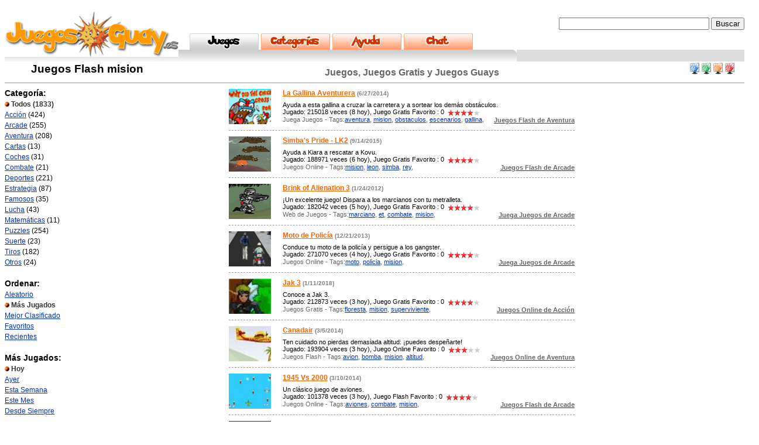

--- FILE ---
content_type: text/html
request_url: https://www.juega-juegos.es/?limit=30&lang=es&age=0&plays=0&order=1&tag=mision&search=true
body_size: 13128
content:

<html>
<head>
<!-- x7c8_IljoWUP3vYjQvWp8Zor_IM -->


<meta http-equiv="content-type" content="text/html; charset=iso-8859-1">


	<meta name="viewport" content="width=device-width, height=device-height,, initial-scale=1, minimum-scale=1, maximum-scale=1, user-scalable=no" user-scalable="no" />

<title>mision - Juegos, Juegos Gratis y Juegos Guays  - Juega Juegos</title>
<meta name="description" content="mision Juegos Gratis e Juegos Online clasificados por categoría con instrucciones, juegos gratuitos,de todo tipo, juegos de lucha, juegos de deporte, juegos de accion, juegos de reflexion, juegos de cartas, juegos de tiros, juegos clasicos, educativos, puzzles, rompecabezas, estrategia, raciocinio, plataformas, pinball, tiro, punteria, ludicos, diferencias, tablero, didacticos ¡y muchos mas! ¡Muchos juegos flash y juegos online para jugar gratis, los mejores juegos para ninos y adultos!">
<meta name="keywords" content="juego, juegos, macromedia, java, gratuito, guay, gratis, plataformas, flash, online, de gorra, en,Espana, España, Juegos Online, snake game, jeux, jeu, joueur, aventura, tablero, deporte, cartas, educativos, puzzle, rompecabezas, estrategia, raciocinio, plataformas, pinball, tiro, punteria, ludicos, educativos, jugar, pegar, jugar, jugaron, jockey, jeugo, jugo, jego, ninos, adulto, kids, inteligencia, futbol, españa, espana, infantiles, download de juegos, bajar juegos, web de juegos, juegos de casino, juegos de lucha, ajedrez, damas, rompecabezas, gaman, juegos de plataformas, miniclip, juegosonline,Todos, Juegos Flash">
<meta http-equiv="Content-Language" content="es">
<meta name="Robots" content="INDEX,FOLLOW">

<base href="https://www.juega-juegos.es"/>


<meta name="msvalidate.01" content="5806BEA52ECA0E8556BBD8D427F493CE" />
<meta name="verify-v1" content="i3IiRQrHpNzjXcDpvsnz5BywQeW1jzM3gPQqrIDpnhg=" />
<meta name="verify-v1" content="4Gf5C1VitxgUCd1Zz/geYYqmKXcjJnW9vdvvq7Fq8TU=" />
<META name="y_key" content="b56a0ffcc8cf0d74" >

<link rel="stylesheet" href="https://juega-juegos.es/css/styles_jogosde.css?7" type="text/css">
<link rel="stylesheet" href="https://juega-juegos.es/css/base_jogosde.css?7" type="text/css">
<script type="text/javascript" src="https://juega-juegos.es/js/java_jogosde.js"></script>

<link rel="icon" href="https://juega-juegos.es/images/icon/jogosde.ico" type="image/x-icon">
<link rel="shortcut icon" href="https://juega-juegos.es/images/icon/jogosde.ico" type="image/x-icon">

<base target="_self">

<script async src="https://pagead2.googlesyndication.com/pagead/js/adsbygoogle.js"></script>
<script>
     (adsbygoogle = window.adsbygoogle || []).push({
          google_ad_client: "ca-pub-9792150841390233",
          enable_page_level_ads: true
     });
</script>

</head>
<body >

 
<div id="baseDiv">	
<div id="logoTagDiv" onclick="window.location.href='/'">
<img src="https://juega-juegos.es/images/eslogos/Logo3.gif" alt="Portada" border="0"  onmouseover="showDiv('logoHomeTip');"  /></div>
<div id="logoHomeTip" style="display: none;" onclick="window.location.href='/'"><img src="https://juega-juegos.es/images/eslogos/Logo32.gif"  alt="Portada" border="0" onmouseout="hideDiv('logoHomeTip');"  /></div>
<div id="utilDiv">
<div id=flagsdiv>

</div>  


                    
<form name="logoutForm" method="post" action="/index">
<input type="hidden" name="action_logout" value="1">
</form>
</div>

<div id="searchDiv"> 
<form method="post" name="gamesearching" action="/?limit=30&lang=es&age=0&plays=0&order=1&search=true" onSubmit="document.gamesearching.submitt.disabled=true; return true;">

<input type="text" name="gamesearch" value="" size="30" maxlength="35">
<input type="submit" name="submitt" value="Buscar">
</form>
</div>

<div id="gNavDiv">  
<div class="tab">
<a href="/"><img src="https://juega-juegos.es/images/maintabs/5/tab1_es.gif" width="118" height="28" border="0" alt="juegos" /></a></div>
<div class="tab">
<a href="/?catg=true"><img src="https://juega-juegos.es/images/maintabs/3/tab2_es.gif" width="118" height="28" border="0" alt="categorías" /></a></div>
<div class="tab">
<a href="/?help=true"><img src="https://juega-juegos.es/images/maintabs/3/tab3_es.gif" width="118" height="28" border="0" alt="ayuda" /></a></div>
<div class="tab">
<SCRIPT LANGUAGE="JavaScript">
<!--
window.name='chatjogos';
function chatjogosde(file,window) {
	var sellwinn=open(file,window,config='screenX=0,left=0,screenY=0,top=0,height=450,width=600,channelmode=0,dependent=0,directories=0,fullscreen=no,location=0,menubar=no,resizable=yes,directories=no,scrollbars=no,status=yes,toolbar=no');
	return false;
	if (sellwinn.opener == null) sellwinn.opener = self;
}
//-->
</SCRIPT>
<a href="#" ONCLICK="alert('Tienes que estar registrado y haber iniciado una sesión para ver tus juegos favoritos.');return false;">
<img src="https://juega-juegos.es/images/maintabs/3/tab4_es.gif" width="118" height="28" border="0" alt="Chat" /></a></div>
</div>
<!-- end gNavDiv -->
<div id="gNavBottom5">&nbsp;</div>

<div id="sectionHeader" class="videosColor">
<div class="my"><div id="accountquickLinks" >

<a href="/?col=1"><img src="https://juega-juegos.es/images/spacer.gif" alt="Juega Juegos" id="img_col1" border="0" /></a><a href="/?col=2"><img src="https://juega-juegos.es/images/spacer.gif" alt="Juegos Flash" id="img_col2" border="0" /></a><a href="/?col=3"><img src="https://juega-juegos.es/images/spacer.gif" alt="Juegos Online" id="img_col3" border="0" /></a><a href="/?col=4"><img src="https://juega-juegos.es/images/spacer.gif" alt="Juegos Gratis" id="img_col4" border="0" /></a>


</div></div><img src="https://juega-juegos.es/images/catbullets/0.gif" alt="juega-juegos.es" width="32" height="32" border="0" align=left>
<div class="name">&nbsp; <h1>Juegos Flash mision</h1></div>
<span class="title">Juegos, Juegos Gratis y Juegos Guays </span>
</div>


<div id="sideNav">
<div class="navBody12">


<div class="navHead videosColor">Categoría:</div>
<div class="navBody12">
<div class="label"><img src="https://juega-juegos.es/images/icon/bullet3.gif" width="8" height="8" alt="selected" /><b>
Todos</b> (1833)<br></div><a href="/?limit=30&cat=1&lang=es&age=0&plays=0&order=1">Acción</a> (424)<br><a href="/?limit=30&cat=7&lang=es&age=0&plays=0&order=1">Arcade</a> (255)<br><a href="/?limit=30&cat=10&lang=es&age=0&plays=0&order=1">Aventura</a> (208)<br><a href="/?limit=30&cat=11&lang=es&age=0&plays=0&order=1">Cartas</a> (13)<br><a href="/?limit=30&cat=14&lang=es&age=0&plays=0&order=1">Coches</a> (31)<br><a href="/?limit=30&cat=5&lang=es&age=0&plays=0&order=1">Combate</a> (21)<br><a href="/?limit=30&cat=3&lang=es&age=0&plays=0&order=1">Deportes</a> (221)<br><a href="/?limit=30&cat=4&lang=es&age=0&plays=0&order=1">Estrategia</a> (87)<br><a href="/?limit=30&cat=15&lang=es&age=0&plays=0&order=1">Famosos</a> (35)<br><a href="/?limit=30&cat=12&lang=es&age=0&plays=0&order=1">Lucha</a> (43)<br><a href="/?limit=30&cat=9&lang=es&age=0&plays=0&order=1">Matemáticas</a> (11)<br><a href="/?limit=30&cat=2&lang=es&age=0&plays=0&order=1">Puzzles</a> (254)<br><a href="/?limit=30&cat=13&lang=es&age=0&plays=0&order=1">Suerte</a> (23)<br><a href="/?limit=30&cat=6&lang=es&age=0&plays=0&order=1">Tiros</a> (182)<br><a href="/?limit=30&cat=8&lang=es&age=0&plays=0&order=1">Otros</a> (24)<br>	
</div>

<div class="navHead videosColor">Ordenar:</div>
<div class="navBody12">

<a href="/?limit=30&cat=0&lang=es&age=0&plays=0&order=0">
Aleatorio<br></a><div class="label"><img src="https://juega-juegos.es/images/icon/bullet3.gif" width="8" height="8" alt="selected" />
Más Jugados</div>
<a href="/?limit=30&cat=0&lang=es&age=0&plays=0&order=2">
Mejor Clasificado<br></a>
<a href="/?limit=30&cat=0&lang=es&age=0&plays=0&order=3">
Favoritos<br></a>
<a href="/?limit=30&cat=0&lang=es&age=0&plays=0&order=4">
Recientes<br></a>
</div>

<div class="navHead videosColor">Más Jugados:</div>
<div class="navBody12">
<div class="label"><img src="https://juega-juegos.es/images/icon/bullet3.gif" width="8" height="8" alt="selected" />
Hoy</div>
<a href="/?limit=30&cat=0&lang=es&age=0&plays=1&order=1">
Ayer<br></a>
<a href="/?limit=30&cat=0&lang=es&age=0&plays=7&order=1">
Esta Semana<br></a>
<a href="/?limit=30&cat=0&lang=es&age=0&plays=30&order=1">
Este Mes<br></a>
<a href="/?limit=30&cat=0&lang=es&age=0&plays=99&order=1">
Desde Siempre<br></a>
</div>


<div class="navHead videosColor">Idioma:</div>
<div class="navBody12">

<a href="https://www.spieletube.de/?limit=30&cat=0&lang=de&age=0&plays=0&order=1" title="Alemán">
Online Spiele</a><br>

<div class="label"><img src="https://juega-juegos.es/images/icon/bullet3.gif" width="8" height="8" alt="selected" />
Juegos Gratis
</div>

<a href="https://www.joueraunjeu.com/?limit=30&cat=0&lang=fr&age=0&plays=0&order=1" title="Francés">
Jeux en Ligne</a><br>

<a href="https://www.startnewgame.com/?limit=30&cat=0&lang=en&age=0&plays=0&order=1" title="Inglés">
Online Games</a><br>

<a href="https://www.giocaungioco.it/?limit=30&cat=0&lang=it&age=0&plays=0&order=1" title="Italiano">
Giochi online</a><br>

<a href="https://www.jogos-legais.com/?limit=30&cat=0&lang=br&age=0&plays=0&order=1" title="Portugués (BR)">
Jogos Legais</a><br>

<a href="https://www.jogos.de/?limit=30&cat=0&lang=pt&age=0&plays=0&order=1" title="Portugués (PT)">
Jogos Online</a><br>

</div>

<div class="navHead videosColor">Edad:</div>
<div class="navBody12">
<div class="label"><img src="https://juega-juegos.es/images/icon/bullet3.gif" width="8" height="8" alt="selected" />&nbsp;Todas</div>
</div>

<div class="navHead videosColor">Tags:</div>
<div class="navBody12">
<h1><a href="/?limit=30&lang=es&age=0&plays=0&order=1&tag=competicion&search=true" title="competicion">competicion</a>, </h1><h3><a href="/?limit=30&lang=es&age=0&plays=0&order=1&tag=zombi&search=true" title="zombi">zombi</a>, </h3><h4><a href="/?limit=30&lang=es&age=0&plays=0&order=1&tag=coche&search=true" title="coche">coche</a>, </h4><h5><a href="/?limit=30&lang=es&age=0&plays=0&order=1&tag=combinacion&search=true" title="combinacion">combinacion</a>, </h5><h2><a href="/?limit=30&lang=es&age=0&plays=0&order=1&tag=saltar&search=true" title="saltar">saltar</a>, </h2><h4><a href="/?limit=30&lang=es&age=0&plays=0&order=1&tag=guerra&search=true" title="guerra">guerra</a>, </h4><h2><a href="/?limit=30&lang=es&age=0&plays=0&order=1&tag=tiro&search=true" title="tiro">tiro</a>, </h2><h4><a href="/?limit=30&lang=es&age=0&plays=0&order=1&tag=focas&search=true" title="focas">focas</a>, </h4><h3><a href="/?limit=30&lang=es&age=0&plays=0&order=1&tag=campo&search=true" title="campo">campo</a>, </h3><h4><a href="/?limit=30&lang=es&age=0&plays=0&order=1&tag=puzzle&search=true" title="puzzle">puzzle</a>, </h4><h3><a href="/?limit=30&lang=es&age=0&plays=0&order=1&tag=songoku&search=true" title="songoku">songoku</a>, </h3><h3><a href="/?limit=30&lang=es&age=0&plays=0&order=1&tag=pinguino&search=true" title="pinguino">pinguino</a>, </h3><h5><a href="/?limit=30&lang=es&age=0&plays=0&order=1&tag=aviones&search=true" title="aviones">aviones</a>, </h5><h4><a href="/?limit=30&lang=es&age=0&plays=0&order=1&tag=suma&search=true" title="suma">suma</a>, </h4><h3><a href="/?limit=30&lang=es&age=0&plays=0&order=1&tag=movimiento&search=true" title="movimiento">movimiento</a>, </h3><h4><a href="/?limit=30&lang=es&age=0&plays=0&order=1&tag=disparar&search=true" title="disparar">disparar</a>, </h4><h4><a href="/?limit=30&lang=es&age=0&plays=0&order=1&tag=sustraccion&search=true" title="sustraccion">sustraccion</a>, </h4><h2><a href="/?limit=30&lang=es&age=0&plays=0&order=1&tag=tetris&search=true" title="tetris">tetris</a>, </h2><h6><a href="/?limit=30&lang=es&age=0&plays=0&order=1&tag=minas&search=true" title="minas">minas</a>, </h6><h6><a href="/?limit=30&lang=es&age=0&plays=0&order=1&tag=tirar&search=true" title="tirar">tirar</a>, </h6></div>

<br>
<div class="navHead videosColor">Novedades en tu Móvil:</div>
<div align=left>


</div>
</div></div>
 <!-- end sideNav -->


<div id="sideAd">


</div><!-- end sideAd -->


<div id="mainContentWithNav">

<center>
<table cellpadding="0" cellspacing="0" border="0" width="">

<tr>
<td colspan="2"></td>
</tr>
<tr><td align="center" colspan="2">



<div class="vEntry">
<table cellpadding="0" cellspacing="0" border="0" valign="top" width="100%">
<tr valign="top" align=left>
<td rowspan="2" valign=middle><a href="/?limit=30&cat=0&lang=es&age=0&plays=0&order=1&id=45&play=true" onClick="_gaq.push(['_trackEvent','Todos', 'Play', 'La Gallina Aventurera', 0]);_gaq.push(['c._trackEvent','0', 'Play', '45', 0]);" target="_blank"><img src="https://juega-juegos.es/flash/thumbs/202.png" border=0 height="60" width="72" loading="lazy" alt="La Gallina Aventurera - Juego de Aventura "></a></td>
<td><div class="commentsTitle"><a href="/?limit=30&cat=0&lang=es&age=0&plays=0&order=1&id=45&play=true" onClick="_gaq.push(['_trackEvent','Todos', 'Play', 'La Gallina Aventurera', 0]);_gaq.push(['c._trackEvent','0', 'Play', '45', 0]);" target="_blank" class="dg3">La Gallina Aventurera</a> <font size=1 color=gray>(6/27/2014)</font></td>
<td width="100"><div class="commentsTitle">

</div>
</td>
</tr>
<tr>
<td class="fieldtext" colspan=2>
Ayuda a esta gallina a cruzar la carretera y a sortear los demás obstáculos.<br>
Jugado: 215018  veces (8 hoy),
Juego Gratis Favorito : 0&nbsp;
<img class="rating" src="https://juega-juegos.es/images/spacer.gif"  alt="1" id="img_staron" align="top" /><img class="rating" src="https://juega-juegos.es/images/spacer.gif"  alt="2" id="img_staron" align="top" /><img class="rating" src="https://juega-juegos.es/images/spacer.gif"  alt="3" id="img_staron" align="top" /><img class="rating" src="https://juega-juegos.es/images/spacer.gif"  alt="4" id="img_staron" align="top" /><img class="rating" src="https://juega-juegos.es/images/spacer.gif"  alt="5" id="img_staroff" align="top" /><br><span class="grayText">Juega Juegos - 
Tags:<a href="/?limit=30&lang=es&age=0&plays=0&order=1&tag=aventura&search=true" title="Juega Juegos aventura">aventura</a>, <a href="/?limit=30&lang=es&age=0&plays=0&order=1&tag=mision&search=true" title="Juega Juegos mision">mision</a>, <a href="/?limit=30&lang=es&age=0&plays=0&order=1&tag=obstaculos&search=true" title="Juega Juegos obstaculos">obstaculos</a>, <a href="/?limit=30&lang=es&age=0&plays=0&order=1&tag=escenarios&search=true" title="Juega Juegos escenarios">escenarios</a>, <a href="/?limit=30&lang=es&age=0&plays=0&order=1&tag=gallina&search=true" title="Juega Juegos gallina">gallina</a>, </span>
<div class="hpVfacetRight"0><a href="/?limit=30&cat=10&lang=es&age=0&plays=0&order=1" class="dg"><b><span class="grayText">Juegos Flash de Aventura</span></b></a></div>
</td>
</tr>
</table>
</div>

<div class="vEntry">
<table cellpadding="0" cellspacing="0" border="0" valign="top" width="100%">
<tr valign="top" align=left>
<td rowspan="2" valign=middle><a href="/?limit=30&cat=0&lang=es&age=0&plays=0&order=1&id=2037&play=true" onClick="_gaq.push(['_trackEvent','Todos', 'Play', 'Simbas Pride - LK2', 0]);_gaq.push(['c._trackEvent','0', 'Play', '2037', 0]);" target="_blank"><img src="https://juega-juegos.es/flash/thumbs/20997.png" border=0 height="60" width="72" loading="lazy" alt="Simba's Pride - LK2 - Juego de Arcade "></a></td>
<td><div class="commentsTitle"><a href="/?limit=30&cat=0&lang=es&age=0&plays=0&order=1&id=2037&play=true" onClick="_gaq.push(['_trackEvent','Todos', 'Play', 'Simbas Pride - LK2', 0]);_gaq.push(['c._trackEvent','0', 'Play', '2037', 0]);" target="_blank" class="dg3">Simba's Pride - LK2</a> <font size=1 color=gray>(9/14/2015)</font></td>
<td width="100"><div class="commentsTitle">

</div>
</td>
</tr>
<tr>
<td class="fieldtext" colspan=2>
Ayuda a Kiara a rescatar a Kovu.<br>
Jugado: 188971  veces (6 hoy),
Juego Gratis Favorito : 0&nbsp;
<img class="rating" src="https://juega-juegos.es/images/spacer.gif"  alt="1" id="img_staron" align="top" /><img class="rating" src="https://juega-juegos.es/images/spacer.gif"  alt="2" id="img_staron" align="top" /><img class="rating" src="https://juega-juegos.es/images/spacer.gif"  alt="3" id="img_staron" align="top" /><img class="rating" src="https://juega-juegos.es/images/spacer.gif"  alt="4" id="img_staron" align="top" /><img class="rating" src="https://juega-juegos.es/images/spacer.gif"  alt="5" id="img_staroff" align="top" /><br><span class="grayText">Juegos Online - 
Tags:<a href="/?limit=30&lang=es&age=0&plays=0&order=1&tag=mision&search=true" title="Juega Juegos mision">mision</a>, <a href="/?limit=30&lang=es&age=0&plays=0&order=1&tag=leon&search=true" title="Juega Juegos leon">leon</a>, <a href="/?limit=30&lang=es&age=0&plays=0&order=1&tag=simba&search=true" title="Juega Juegos simba">simba</a>, <a href="/?limit=30&lang=es&age=0&plays=0&order=1&tag=rey&search=true" title="Juega Juegos rey">rey</a>, </span>
<div class="hpVfacetRight"0><a href="/?limit=30&cat=7&lang=es&age=0&plays=0&order=1" class="dg"><b><span class="grayText">Juegos Flash de Arcade</span></b></a></div>
</td>
</tr>
</table>
</div>

<div class="vEntry">
<table cellpadding="0" cellspacing="0" border="0" valign="top" width="100%">
<tr valign="top" align=left>
<td rowspan="2" valign=middle><a href="/?limit=30&cat=0&lang=es&age=0&plays=0&order=1&id=2364&play=true" onClick="_gaq.push(['_trackEvent','Todos', 'Play', 'Brink of Alienation 3', 0]);_gaq.push(['c._trackEvent','0', 'Play', '2364', 0]);" target="_blank"><img src="https://juega-juegos.es/flash/thumbs/brinkofalienation3.gif" border=0 height="60" width="72" loading="lazy" alt="Brink of Alienation 3 - Juego de Arcade "></a></td>
<td><div class="commentsTitle"><a href="/?limit=30&cat=0&lang=es&age=0&plays=0&order=1&id=2364&play=true" onClick="_gaq.push(['_trackEvent','Todos', 'Play', 'Brink of Alienation 3', 0]);_gaq.push(['c._trackEvent','0', 'Play', '2364', 0]);" target="_blank" class="dg3">Brink of Alienation 3</a> <font size=1 color=gray>(1/24/2012)</font></td>
<td width="100"><div class="commentsTitle">

</div>
</td>
</tr>
<tr>
<td class="fieldtext" colspan=2>
¡Un excelente juego! Dispara a los marcianos con tu metralleta.<br>
Jugado: 182042  veces (5 hoy),
Juego Gratis Favorito : 0&nbsp;
<img class="rating" src="https://juega-juegos.es/images/spacer.gif"  alt="1" id="img_staron" align="top" /><img class="rating" src="https://juega-juegos.es/images/spacer.gif"  alt="2" id="img_staron" align="top" /><img class="rating" src="https://juega-juegos.es/images/spacer.gif"  alt="3" id="img_staron" align="top" /><img class="rating" src="https://juega-juegos.es/images/spacer.gif"  alt="4" id="img_staron" align="top" /><img class="rating" src="https://juega-juegos.es/images/spacer.gif"  alt="5" id="img_staroff" align="top" /><br><span class="grayText">Web de Juegos - 
Tags:<a href="/?limit=30&lang=es&age=0&plays=0&order=1&tag=marciano&search=true" title="Juega Juegos marciano">marciano</a>, <a href="/?limit=30&lang=es&age=0&plays=0&order=1&tag=et&search=true" title="Juega Juegos et">et</a>, <a href="/?limit=30&lang=es&age=0&plays=0&order=1&tag=combate&search=true" title="Juega Juegos combate">combate</a>, <a href="/?limit=30&lang=es&age=0&plays=0&order=1&tag=mision&search=true" title="Juega Juegos mision">mision</a>, </span>
<div class="hpVfacetRight"0><a href="/?limit=30&cat=7&lang=es&age=0&plays=0&order=1" class="dg"><b><span class="grayText">Juega Juegos de Arcade</span></b></a></div>
</td>
</tr>
</table>
</div>

<div class="vEntry">
<table cellpadding="0" cellspacing="0" border="0" valign="top" width="100%">
<tr valign="top" align=left>
<td rowspan="2" valign=middle><a href="/?limit=30&cat=0&lang=es&age=0&plays=0&order=1&id=1632&play=true" onClick="_gaq.push(['_trackEvent','Todos', 'Play', 'Moto de Policía', 0]);_gaq.push(['c._trackEvent','0', 'Play', '1632', 0]);" target="_blank"><img src="https://juega-juegos.es/flash/thumbs/20343.png" border=0 height="60" width="72" loading="lazy" alt="Moto de Policía - Juego de Arcade "></a></td>
<td><div class="commentsTitle"><a href="/?limit=30&cat=0&lang=es&age=0&plays=0&order=1&id=1632&play=true" onClick="_gaq.push(['_trackEvent','Todos', 'Play', 'Moto de Policía', 0]);_gaq.push(['c._trackEvent','0', 'Play', '1632', 0]);" target="_blank" class="dg3">Moto de Policía</a> <font size=1 color=gray>(12/21/2013)</font></td>
<td width="100"><div class="commentsTitle">

</div>
</td>
</tr>
<tr>
<td class="fieldtext" colspan=2>
Conduce tu moto de la policía y persigue a los gangster.<br>
Jugado: 271070  veces (4 hoy),
Juego Gratis Favorito : 0&nbsp;
<img class="rating" src="https://juega-juegos.es/images/spacer.gif"  alt="1" id="img_staron" align="top" /><img class="rating" src="https://juega-juegos.es/images/spacer.gif"  alt="2" id="img_staron" align="top" /><img class="rating" src="https://juega-juegos.es/images/spacer.gif"  alt="3" id="img_staron" align="top" /><img class="rating" src="https://juega-juegos.es/images/spacer.gif"  alt="4" id="img_staron" align="top" /><img class="rating" src="https://juega-juegos.es/images/spacer.gif"  alt="5" id="img_staroff" align="top" /><br><span class="grayText">Juegos Online - 
Tags:<a href="/?limit=30&lang=es&age=0&plays=0&order=1&tag=moto&search=true" title="Juega Juegos moto">moto</a>, <a href="/?limit=30&lang=es&age=0&plays=0&order=1&tag=policia&search=true" title="Juega Juegos policia">policia</a>, <a href="/?limit=30&lang=es&age=0&plays=0&order=1&tag=mision&search=true" title="Juega Juegos mision">mision</a>, </span>
<div class="hpVfacetRight"0><a href="/?limit=30&cat=7&lang=es&age=0&plays=0&order=1" class="dg"><b><span class="grayText">Juega Juegos de Arcade</span></b></a></div>
</td>
</tr>
</table>
</div>

<div class="vEntry">
<table cellpadding="0" cellspacing="0" border="0" valign="top" width="100%">
<tr valign="top" align=left>
<td rowspan="2" valign=middle><a href="/?limit=30&cat=0&lang=es&age=0&plays=0&order=1&id=2298&play=true" onClick="_gaq.push(['_trackEvent','Todos', 'Play', 'Jak 3', 0]);_gaq.push(['c._trackEvent','0', 'Play', '2298', 0]);" target="_blank"><img src="https://juega-juegos.es/flash/thumbs/Jak 3.png" border=0 height="60" width="72" loading="lazy" alt="Jak 3 - Juego de Acción "></a></td>
<td><div class="commentsTitle"><a href="/?limit=30&cat=0&lang=es&age=0&plays=0&order=1&id=2298&play=true" onClick="_gaq.push(['_trackEvent','Todos', 'Play', 'Jak 3', 0]);_gaq.push(['c._trackEvent','0', 'Play', '2298', 0]);" target="_blank" class="dg3">Jak 3</a> <font size=1 color=gray>(1/11/2018)</font></td>
<td width="100"><div class="commentsTitle">

</div>
</td>
</tr>
<tr>
<td class="fieldtext" colspan=2>
Conoce a Jak 3.<br>
Jugado: 212873  veces (3 hoy),
Juego Gratis Favorito : 0&nbsp;
<img class="rating" src="https://juega-juegos.es/images/spacer.gif"  alt="1" id="img_staron" align="top" /><img class="rating" src="https://juega-juegos.es/images/spacer.gif"  alt="2" id="img_staron" align="top" /><img class="rating" src="https://juega-juegos.es/images/spacer.gif"  alt="3" id="img_staron" align="top" /><img class="rating" src="https://juega-juegos.es/images/spacer.gif"  alt="4" id="img_staron" align="top" /><img class="rating" src="https://juega-juegos.es/images/spacer.gif"  alt="5" id="img_staroff" align="top" /><br><span class="grayText">Juegos Gratis - 
Tags:<a href="/?limit=30&lang=es&age=0&plays=0&order=1&tag=floresta&search=true" title="Juega Juegos floresta">floresta</a>, <a href="/?limit=30&lang=es&age=0&plays=0&order=1&tag=mision&search=true" title="Juega Juegos mision">mision</a>, <a href="/?limit=30&lang=es&age=0&plays=0&order=1&tag=superviviente&search=true" title="Juega Juegos superviviente">superviviente</a>, </span>
<div class="hpVfacetRight"0><a href="/?limit=30&cat=1&lang=es&age=0&plays=0&order=1" class="dg"><b><span class="grayText">Juegos Online de Acción</span></b></a></div>
</td>
</tr>
</table>
</div>

<div class="vEntry">
<table cellpadding="0" cellspacing="0" border="0" valign="top" width="100%">
<tr valign="top" align=left>
<td rowspan="2" valign=middle><a href="/?limit=30&cat=0&lang=es&age=0&plays=0&order=1&id=2266&play=true" onClick="_gaq.push(['_trackEvent','Todos', 'Play', 'Canadair', 0]);_gaq.push(['c._trackEvent','0', 'Play', '2266', 0]);" target="_blank"><img src="https://juega-juegos.es/flash/thumbs/Canadair.png" border=0 height="60" width="72" loading="lazy" alt="Canadair - Juego de Aventura "></a></td>
<td><div class="commentsTitle"><a href="/?limit=30&cat=0&lang=es&age=0&plays=0&order=1&id=2266&play=true" onClick="_gaq.push(['_trackEvent','Todos', 'Play', 'Canadair', 0]);_gaq.push(['c._trackEvent','0', 'Play', '2266', 0]);" target="_blank" class="dg3">Canadair</a> <font size=1 color=gray>(3/5/2014)</font></td>
<td width="100"><div class="commentsTitle">

</div>
</td>
</tr>
<tr>
<td class="fieldtext" colspan=2>
Ten cuidado no pierdas demasiada altitud: ¡puedes despeñarte!<br>
Jugado: 193904  veces (3 hoy),
Juego Online Favorito : 0&nbsp;
<img class="rating" src="https://juega-juegos.es/images/spacer.gif"  alt="1" id="img_staron" align="top" /><img class="rating" src="https://juega-juegos.es/images/spacer.gif"  alt="2" id="img_staron" align="top" /><img class="rating" src="https://juega-juegos.es/images/spacer.gif"  alt="3" id="img_staron" align="top" /><img class="rating" src="https://juega-juegos.es/images/spacer.gif"  alt="4" id="img_staroff" align="top" /><img class="rating" src="https://juega-juegos.es/images/spacer.gif"  alt="5" id="img_staroff" align="top" /><br><span class="grayText">Juegos Flash - 
Tags:<a href="/?limit=30&lang=es&age=0&plays=0&order=1&tag=avion&search=true" title="Juega Juegos avion">avion</a>, <a href="/?limit=30&lang=es&age=0&plays=0&order=1&tag=bomba&search=true" title="Juega Juegos bomba">bomba</a>, <a href="/?limit=30&lang=es&age=0&plays=0&order=1&tag=mision&search=true" title="Juega Juegos mision">mision</a>, <a href="/?limit=30&lang=es&age=0&plays=0&order=1&tag=altitud&search=true" title="Juega Juegos altitud">altitud</a>, </span>
<div class="hpVfacetRight"0><a href="/?limit=30&cat=10&lang=es&age=0&plays=0&order=1" class="dg"><b><span class="grayText">Juegos Online de Aventura</span></b></a></div>
</td>
</tr>
</table>
</div>

<div class="vEntry">
<table cellpadding="0" cellspacing="0" border="0" valign="top" width="100%">
<tr valign="top" align=left>
<td rowspan="2" valign=middle><a href="/?limit=30&cat=0&lang=es&age=0&plays=0&order=1&id=2177&play=true" onClick="_gaq.push(['_trackEvent','Todos', 'Play', '1945 Vs 2000', 0]);_gaq.push(['c._trackEvent','0', 'Play', '2177', 0]);" target="_blank"><img src="https://juega-juegos.es/flash/thumbs/21208.png" border=0 height="60" width="72" loading="lazy" alt="1945 Vs 2000 - Juego de Arcade "></a></td>
<td><div class="commentsTitle"><a href="/?limit=30&cat=0&lang=es&age=0&plays=0&order=1&id=2177&play=true" onClick="_gaq.push(['_trackEvent','Todos', 'Play', '1945 Vs 2000', 0]);_gaq.push(['c._trackEvent','0', 'Play', '2177', 0]);" target="_blank" class="dg3">1945 Vs 2000</a> <font size=1 color=gray>(3/10/2014)</font></td>
<td width="100"><div class="commentsTitle">

</div>
</td>
</tr>
<tr>
<td class="fieldtext" colspan=2>
Un clásico juego de aviones.<br>
Jugado: 101378  veces (3 hoy),
Juego Flash Favorito : 0&nbsp;
<img class="rating" src="https://juega-juegos.es/images/spacer.gif"  alt="1" id="img_staron" align="top" /><img class="rating" src="https://juega-juegos.es/images/spacer.gif"  alt="2" id="img_staron" align="top" /><img class="rating" src="https://juega-juegos.es/images/spacer.gif"  alt="3" id="img_staron" align="top" /><img class="rating" src="https://juega-juegos.es/images/spacer.gif"  alt="4" id="img_staron" align="top" /><img class="rating" src="https://juega-juegos.es/images/spacer.gif"  alt="5" id="img_staroff" align="top" /><br><span class="grayText">Juegos Online - 
Tags:<a href="/?limit=30&lang=es&age=0&plays=0&order=1&tag=aviones&search=true" title="Juega Juegos aviones">aviones</a>, <a href="/?limit=30&lang=es&age=0&plays=0&order=1&tag=combate&search=true" title="Juega Juegos combate">combate</a>, <a href="/?limit=30&lang=es&age=0&plays=0&order=1&tag=mision&search=true" title="Juega Juegos mision">mision</a>, </span>
<div class="hpVfacetRight"0><a href="/?limit=30&cat=7&lang=es&age=0&plays=0&order=1" class="dg"><b><span class="grayText">Juegos Flash de Arcade</span></b></a></div>
</td>
</tr>
</table>
</div>

<div class="vEntry">
<table cellpadding="0" cellspacing="0" border="0" valign="top" width="100%">
<tr valign="top" align=left>
<td rowspan="2" valign=middle><a href="/?limit=30&cat=0&lang=es&age=0&plays=0&order=1&id=2029&play=true" onClick="_gaq.push(['_trackEvent','Todos', 'Play', 'Megaman Project X', 0]);_gaq.push(['c._trackEvent','0', 'Play', '2029', 0]);" target="_blank"><img src="https://juega-juegos.es/flash/thumbs/20986.png" border=0 height="60" width="72" loading="lazy" alt="Megaman Project X - Juego de Aventura "></a></td>
<td><div class="commentsTitle"><a href="/?limit=30&cat=0&lang=es&age=0&plays=0&order=1&id=2029&play=true" onClick="_gaq.push(['_trackEvent','Todos', 'Play', 'Megaman Project X', 0]);_gaq.push(['c._trackEvent','0', 'Play', '2029', 0]);" target="_blank" class="dg3">Megaman Project X</a> <font size=1 color=gray>(12/19/2013)</font></td>
<td width="100"><div class="commentsTitle">

</div>
</td>
</tr>
<tr>
<td class="fieldtext" colspan=2>
Diviértete con el héroe clásico Megaman.<br>
Jugado: 185919  veces (3 hoy),
Juego Online Favorito : 0&nbsp;
<img class="rating" src="https://juega-juegos.es/images/spacer.gif"  alt="1" id="img_staron" align="top" /><img class="rating" src="https://juega-juegos.es/images/spacer.gif"  alt="2" id="img_staron" align="top" /><img class="rating" src="https://juega-juegos.es/images/spacer.gif"  alt="3" id="img_staron" align="top" /><img class="rating" src="https://juega-juegos.es/images/spacer.gif"  alt="4" id="img_staron" align="top" /><img class="rating" src="https://juega-juegos.es/images/spacer.gif"  alt="5" id="img_staroff" align="top" /><br><span class="grayText">Web de Juegos - 
Tags:<a href="/?limit=30&lang=es&age=0&plays=0&order=1&tag=aventura&search=true" title="Juega Juegos aventura">aventura</a>, <a href="/?limit=30&lang=es&age=0&plays=0&order=1&tag=mision&search=true" title="Juega Juegos mision">mision</a>, <a href="/?limit=30&lang=es&age=0&plays=0&order=1&tag=obstaculos&search=true" title="Juega Juegos obstaculos">obstaculos</a>, <a href="/?limit=30&lang=es&age=0&plays=0&order=1&tag=tiros&search=true" title="Juega Juegos tiros">tiros</a>, <a href="/?limit=30&lang=es&age=0&plays=0&order=1&tag=megaman&search=true" title="Juega Juegos megaman">megaman</a>, </span>
<div class="hpVfacetRight"0><a href="/?limit=30&cat=10&lang=es&age=0&plays=0&order=1" class="dg"><b><span class="grayText">Juegos Flash de Aventura</span></b></a></div>
</td>
</tr>
</table>
</div>

<div class="vEntry">
<table cellpadding="0" cellspacing="0" border="0" valign="top" width="100%">
<tr valign="top" align=left>
<td rowspan="2" valign=middle><a href="/?limit=30&cat=0&lang=es&age=0&plays=0&order=1&id=1257&play=true" onClick="_gaq.push(['_trackEvent','Todos', 'Play', 'Kangaroo Jack', 0]);_gaq.push(['c._trackEvent','0', 'Play', '1257', 0]);" target="_blank"><img src="https://juega-juegos.es/flash/thumbs/1459.png" border=0 height="60" width="72" loading="lazy" alt="Kangaroo Jack - Juego de Acción "></a></td>
<td><div class="commentsTitle"><a href="/?limit=30&cat=0&lang=es&age=0&plays=0&order=1&id=1257&play=true" onClick="_gaq.push(['_trackEvent','Todos', 'Play', 'Kangaroo Jack', 0]);_gaq.push(['c._trackEvent','0', 'Play', '1257', 0]);" target="_blank" class="dg3">Kangaroo Jack</a> <font size=1 color=gray>(12/17/2012)</font></td>
<td width="100"><div class="commentsTitle">

</div>
</td>
</tr>
<tr>
<td class="fieldtext" colspan=2>
Tu misión es atrapar a Kangoroo Jack. ¿Serás capaz de hacerlo?<br>
Jugado: 90901  veces (3 hoy),
Juego Gratis Favorito : 0&nbsp;
<img class="rating" src="https://juega-juegos.es/images/spacer.gif"  alt="1" id="img_staron" align="top" /><img class="rating" src="https://juega-juegos.es/images/spacer.gif"  alt="2" id="img_staron" align="top" /><img class="rating" src="https://juega-juegos.es/images/spacer.gif"  alt="3" id="img_staron" align="top" /><img class="rating" src="https://juega-juegos.es/images/spacer.gif"  alt="4" id="img_staron" align="top" /><img class="rating" src="https://juega-juegos.es/images/spacer.gif"  alt="5" id="img_staroff" align="top" /><br><span class="grayText">Juegos Online - 
Tags:<a href="/?limit=30&lang=es&age=0&plays=0&order=1&tag=canguro&search=true" title="Juega Juegos canguro">canguro</a>, <a href="/?limit=30&lang=es&age=0&plays=0&order=1&tag=jack&search=true" title="Juega Juegos jack">jack</a>, <a href="/?limit=30&lang=es&age=0&plays=0&order=1&tag=caza&search=true" title="Juega Juegos caza">caza</a>, <a href="/?limit=30&lang=es&age=0&plays=0&order=1&tag=mision&search=true" title="Juega Juegos mision">mision</a>, </span>
<div class="hpVfacetRight"0><a href="/?limit=30&cat=1&lang=es&age=0&plays=0&order=1" class="dg"><b><span class="grayText">Juegos Flash de Acción</span></b></a></div>
</td>
</tr>
</table>
</div>

<div class="vEntry">
<table cellpadding="0" cellspacing="0" border="0" valign="top" width="100%">
<tr valign="top" align=left>
<td rowspan="2" valign=middle><a href="/?limit=30&cat=0&lang=es&age=0&plays=0&order=1&id=623&play=true" onClick="_gaq.push(['_trackEvent','Todos', 'Play', 'Cuarto de Susto', 0]);_gaq.push(['c._trackEvent','0', 'Play', '623', 0]);" target="_blank"><img src="https://juega-juegos.es/flash/thumbs/907.png" border=0 height="60" width="72" loading="lazy" alt="Cuarto de Susto - Juego de Aventura "></a></td>
<td><div class="commentsTitle"><a href="/?limit=30&cat=0&lang=es&age=0&plays=0&order=1&id=623&play=true" onClick="_gaq.push(['_trackEvent','Todos', 'Play', 'Cuarto de Susto', 0]);_gaq.push(['c._trackEvent','0', 'Play', '623', 0]);" target="_blank" class="dg3">Cuarto de Susto</a> <font size=1 color=gray>(2/1/2016)</font></td>
<td width="100"><div class="commentsTitle">

</div>
</td>
</tr>
<tr>
<td class="fieldtext" colspan=2>
Elije das herramientas que te ayuden a salir de esta habitación asustadora.<br>
Jugado: 446633  veces (3 hoy),
Juego Flash Favorito : 0&nbsp;
<img class="rating" src="https://juega-juegos.es/images/spacer.gif"  alt="1" id="img_staron" align="top" /><img class="rating" src="https://juega-juegos.es/images/spacer.gif"  alt="2" id="img_staron" align="top" /><img class="rating" src="https://juega-juegos.es/images/spacer.gif"  alt="3" id="img_staron" align="top" /><img class="rating" src="https://juega-juegos.es/images/spacer.gif"  alt="4" id="img_staron" align="top" /><img class="rating" src="https://juega-juegos.es/images/spacer.gif"  alt="5" id="img_staroff" align="top" /><br><span class="grayText">Juegos Gratis - 
Tags:<a href="/?limit=30&lang=es&age=0&plays=0&order=1&tag=casa&search=true" title="Juega Juegos casa">casa</a>, <a href="/?limit=30&lang=es&age=0&plays=0&order=1&tag=misterio&search=true" title="Juega Juegos misterio">misterio</a>, <a href="/?limit=30&lang=es&age=0&plays=0&order=1&tag=mision&search=true" title="Juega Juegos mision">mision</a>, </span>
<div class="hpVfacetRight"0><a href="/?limit=30&cat=10&lang=es&age=0&plays=0&order=1" class="dg"><b><span class="grayText">Juegos Gratis de Aventura</span></b></a></div>
</td>
</tr>
</table>
</div>

<div class="vEntry">
<table cellpadding="0" cellspacing="0" border="0" valign="top" width="100%">
<tr valign="top" align=left>
<td rowspan="2" valign=middle><a href="/?limit=30&cat=0&lang=es&age=0&plays=0&order=1&id=345&play=true" onClick="_gaq.push(['_trackEvent','Todos', 'Play', 'Eggs Terminator 2', 0]);_gaq.push(['c._trackEvent','0', 'Play', '345', 0]);" target="_blank"><img src="https://juega-juegos.es/flash/thumbs/525.png" border=0 height="60" width="72" loading="lazy" alt="Eggs Terminator 2 - Juego de Acción "></a></td>
<td><div class="commentsTitle"><a href="/?limit=30&cat=0&lang=es&age=0&plays=0&order=1&id=345&play=true" onClick="_gaq.push(['_trackEvent','Todos', 'Play', 'Eggs Terminator 2', 0]);_gaq.push(['c._trackEvent','0', 'Play', '345', 0]);" target="_blank" class="dg3">Eggs Terminator 2</a> <font size=1 color=gray>(9/14/2010)</font></td>
<td width="100"><div class="commentsTitle">

</div>
</td>
</tr>
<tr>
<td class="fieldtext" colspan=2>
Arnold es un conejo aventurero.<br>
Jugado: 103429  veces (3 hoy),
Juego Gratis Favorito : 0&nbsp;
<img class="rating" src="https://juega-juegos.es/images/spacer.gif"  alt="1" id="img_staron" align="top" /><img class="rating" src="https://juega-juegos.es/images/spacer.gif"  alt="2" id="img_staron" align="top" /><img class="rating" src="https://juega-juegos.es/images/spacer.gif"  alt="3" id="img_staron" align="top" /><img class="rating" src="https://juega-juegos.es/images/spacer.gif"  alt="4" id="img_staron" align="top" /><img class="rating" src="https://juega-juegos.es/images/spacer.gif"  alt="5" id="img_staroff" align="top" /><br><span class="grayText">Juega Juegos - 
Tags:<a href="/?limit=30&lang=es&age=0&plays=0&order=1&tag=aventura&search=true" title="Juega Juegos aventura">aventura</a>, <a href="/?limit=30&lang=es&age=0&plays=0&order=1&tag=mision&search=true" title="Juega Juegos mision">mision</a>, <a href="/?limit=30&lang=es&age=0&plays=0&order=1&tag=obstaculos&search=true" title="Juega Juegos obstaculos">obstaculos</a>, <a href="/?limit=30&lang=es&age=0&plays=0&order=1&tag=puntos&search=true" title="Juega Juegos puntos">puntos</a>, <a href="/?limit=30&lang=es&age=0&plays=0&order=1&tag=conejo&search=true" title="Juega Juegos conejo">conejo</a>, </span>
<div class="hpVfacetRight"0><a href="/?limit=30&cat=1&lang=es&age=0&plays=0&order=1" class="dg"><b><span class="grayText">Juegos Flash de Acción</span></b></a></div>
</td>
</tr>
</table>
</div>

<div class="vEntry">
<table cellpadding="0" cellspacing="0" border="0" valign="top" width="100%">
<tr valign="top" align=left>
<td rowspan="2" valign=middle><a href="/?limit=30&cat=0&lang=es&age=0&plays=0&order=1&id=216&play=true" onClick="_gaq.push(['_trackEvent','Todos', 'Play', 'Attack of the Fever Heads', 0]);_gaq.push(['c._trackEvent','0', 'Play', '216', 0]);" target="_blank"><img src="https://juega-juegos.es/flash/thumbs/388.png" border=0 height="60" width="72" loading="lazy" alt="Attack of the Fever Heads - Juego de Acción "></a></td>
<td><div class="commentsTitle"><a href="/?limit=30&cat=0&lang=es&age=0&plays=0&order=1&id=216&play=true" onClick="_gaq.push(['_trackEvent','Todos', 'Play', 'Attack of the Fever Heads', 0]);_gaq.push(['c._trackEvent','0', 'Play', '216', 0]);" target="_blank" class="dg3">Attack of the Fever Heads</a> <font size=1 color=gray>(5/11/2008)</font></td>
<td width="100"><div class="commentsTitle">

</div>
</td>
</tr>
<tr>
<td class="fieldtext" colspan=2>
¡Aplasta cabezas com pedazos de tubería!<br>
Jugado: 90060  veces (3 hoy),
Juego Gratis Favorito : 0&nbsp;
<img class="rating" src="https://juega-juegos.es/images/spacer.gif"  alt="1" id="img_staron" align="top" /><img class="rating" src="https://juega-juegos.es/images/spacer.gif"  alt="2" id="img_staron" align="top" /><img class="rating" src="https://juega-juegos.es/images/spacer.gif"  alt="3" id="img_staron" align="top" /><img class="rating" src="https://juega-juegos.es/images/spacer.gif"  alt="4" id="img_staron" align="top" /><img class="rating" src="https://juega-juegos.es/images/spacer.gif"  alt="5" id="img_staroff" align="top" /><br><span class="grayText">Juegos Flash - 
Tags:<a href="/?limit=30&lang=es&age=0&plays=0&order=1&tag=aventura&search=true" title="Juega Juegos aventura">aventura</a>, <a href="/?limit=30&lang=es&age=0&plays=0&order=1&tag=mision&search=true" title="Juega Juegos mision">mision</a>, <a href="/?limit=30&lang=es&age=0&plays=0&order=1&tag=obstaculos&search=true" title="Juega Juegos obstaculos">obstaculos</a>, <a href="/?limit=30&lang=es&age=0&plays=0&order=1&tag=tuberia&search=true" title="Juega Juegos tuberia">tuberia</a>, <a href="/?limit=30&lang=es&age=0&plays=0&order=1&tag=cabeza&search=true" title="Juega Juegos cabeza">cabeza</a>, </span>
<div class="hpVfacetRight"0><a href="/?limit=30&cat=1&lang=es&age=0&plays=0&order=1" class="dg"><b><span class="grayText">Juega Juegos de Acción</span></b></a></div>
</td>
</tr>
</table>
</div>

<div class="vEntry">
<table cellpadding="0" cellspacing="0" border="0" valign="top" width="100%">
<tr valign="top" align=left>
<td rowspan="2" valign=middle><a href="/?limit=30&cat=0&lang=es&age=0&plays=0&order=1&id=200&play=true" onClick="_gaq.push(['_trackEvent','Todos', 'Play', 'Operación Maus', 0]);_gaq.push(['c._trackEvent','0', 'Play', '200', 0]);" target="_blank"><img src="https://juega-juegos.es/flash/thumbs/372.png" border=0 height="60" width="72" loading="lazy" alt="Operación Maus - Juego de Acción "></a></td>
<td><div class="commentsTitle"><a href="/?limit=30&cat=0&lang=es&age=0&plays=0&order=1&id=200&play=true" onClick="_gaq.push(['_trackEvent','Todos', 'Play', 'Operación Maus', 0]);_gaq.push(['c._trackEvent','0', 'Play', '200', 0]);" target="_blank" class="dg3">Operación Maus</a> <font size=1 color=gray>(10/15/2010)</font></td>
<td width="100"><div class="commentsTitle">

</div>
</td>
</tr>
<tr>
<td class="fieldtext" colspan=2>
Elimina a los soldados, tira granadas a los tanques y evita minas y bombas.<br>
Jugado: 109359  veces (3 hoy),
Juego Flash Favorito : 0&nbsp;
<img class="rating" src="https://juega-juegos.es/images/spacer.gif"  alt="1" id="img_staron" align="top" /><img class="rating" src="https://juega-juegos.es/images/spacer.gif"  alt="2" id="img_staron" align="top" /><img class="rating" src="https://juega-juegos.es/images/spacer.gif"  alt="3" id="img_staron" align="top" /><img class="rating" src="https://juega-juegos.es/images/spacer.gif"  alt="4" id="img_staroff" align="top" /><img class="rating" src="https://juega-juegos.es/images/spacer.gif"  alt="5" id="img_staroff" align="top" /><br><span class="grayText">Juega Juegos - 
Tags:<a href="/?limit=30&lang=es&age=0&plays=0&order=1&tag=soldado&search=true" title="Juega Juegos soldado">soldado</a>, <a href="/?limit=30&lang=es&age=0&plays=0&order=1&tag=mision&search=true" title="Juega Juegos mision">mision</a>, <a href="/?limit=30&lang=es&age=0&plays=0&order=1&tag=combate&search=true" title="Juega Juegos combate">combate</a>, <a href="/?limit=30&lang=es&age=0&plays=0&order=1&tag=guerra&search=true" title="Juega Juegos guerra">guerra</a>, <a href="/?limit=30&lang=es&age=0&plays=0&order=1&tag=minas&search=true" title="Juega Juegos minas">minas</a>, <a href="/?limit=30&lang=es&age=0&plays=0&order=1&tag=bombas&search=true" title="Juega Juegos bombas">bombas</a>, <a href="/?limit=30&lang=es&age=0&plays=0&order=1&tag=granadas&search=true" title="Juega Juegos granadas">granadas</a>, <a href="/?limit=30&lang=es&age=0&plays=0&order=1&tag=tanque&search=true" title="Juega Juegos tanque">tanque</a>, </span>
<div class="hpVfacetRight"0><a href="/?limit=30&cat=1&lang=es&age=0&plays=0&order=1" class="dg"><b><span class="grayText">Juega Juegos de Acción</span></b></a></div>
</td>
</tr>
</table>
</div>

<div class="vEntry">
<table cellpadding="0" cellspacing="0" border="0" valign="top" width="100%">
<tr valign="top" align=left>
<td rowspan="2" valign=middle><a href="/?limit=30&cat=0&lang=es&age=0&plays=0&order=1&id=1382&play=true" onClick="_gaq.push(['_trackEvent','Todos', 'Play', 'Fruits', 0]);_gaq.push(['c._trackEvent','0', 'Play', '1382', 0]);" target="_blank"><img src="https://juega-juegos.es/flash/thumbs/692.png" border=0 height="60" width="72" loading="lazy" alt="Fruits - Juego de Aventura "></a></td>
<td><div class="commentsTitle"><a href="/?limit=30&cat=0&lang=es&age=0&plays=0&order=1&id=1382&play=true" onClick="_gaq.push(['_trackEvent','Todos', 'Play', 'Fruits', 0]);_gaq.push(['c._trackEvent','0', 'Play', '1382', 0]);" target="_blank" class="dg3">Fruits</a> <font size=1 color=gray>(7/24/2007)</font></td>
<td width="100"><div class="commentsTitle">

</div>
</td>
</tr>
<tr>
<td class="fieldtext" colspan=2>
Ayuda a esta Piña a pagar el rescate de su hijo...<br>
Jugado: 81602  veces (2 hoy),
Juego Flash Favorito : 0&nbsp;
<img class="rating" src="https://juega-juegos.es/images/spacer.gif"  alt="1" id="img_staron" align="top" /><img class="rating" src="https://juega-juegos.es/images/spacer.gif"  alt="2" id="img_staron" align="top" /><img class="rating" src="https://juega-juegos.es/images/spacer.gif"  alt="3" id="img_staron" align="top" /><img class="rating" src="https://juega-juegos.es/images/spacer.gif"  alt="4" id="img_staroff" align="top" /><img class="rating" src="https://juega-juegos.es/images/spacer.gif"  alt="5" id="img_staroff" align="top" /><br><span class="grayText">Juegos Online - 
Tags:<a href="/?limit=30&lang=es&age=0&plays=0&order=1&tag=aventura&search=true" title="Juega Juegos aventura">aventura</a>, <a href="/?limit=30&lang=es&age=0&plays=0&order=1&tag=mision&search=true" title="Juega Juegos mision">mision</a>, <a href="/?limit=30&lang=es&age=0&plays=0&order=1&tag=obstaculos&search=true" title="Juega Juegos obstaculos">obstaculos</a>, <a href="/?limit=30&lang=es&age=0&plays=0&order=1&tag=puntos&search=true" title="Juega Juegos puntos">puntos</a>, <a href="/?limit=30&lang=es&age=0&plays=0&order=1&tag=fruta&search=true" title="Juega Juegos fruta">fruta</a>, </span>
<div class="hpVfacetRight"0><a href="/?limit=30&cat=10&lang=es&age=0&plays=0&order=1" class="dg"><b><span class="grayText">Juegos Online de Aventura</span></b></a></div>
</td>
</tr>
</table>
</div>

<div class="vEntry">
<table cellpadding="0" cellspacing="0" border="0" valign="top" width="100%">
<tr valign="top" align=left>
<td rowspan="2" valign=middle><a href="/?limit=30&cat=0&lang=es&age=0&plays=0&order=1&id=687&play=true" onClick="_gaq.push(['_trackEvent','Todos', 'Play', 'Tip and Run', 0]);_gaq.push(['c._trackEvent','0', 'Play', '687', 0]);" target="_blank"><img src="https://juega-juegos.es/flash/thumbs/973.png" border=0 height="60" width="72" loading="lazy" alt="Tip and Run - Juego de Estrategia "></a></td>
<td><div class="commentsTitle"><a href="/?limit=30&cat=0&lang=es&age=0&plays=0&order=1&id=687&play=true" onClick="_gaq.push(['_trackEvent','Todos', 'Play', 'Tip and Run', 0]);_gaq.push(['c._trackEvent','0', 'Play', '687', 0]);" target="_blank" class="dg3">Tip and Run</a> </td>
<td width="100"><div class="commentsTitle">

</div>
</td>
</tr>
<tr>
<td class="fieldtext" colspan=2>
Recoge los contenedores de energía antes de que te pillen o se acabe el tiempo<br>
Jugado: 85097  veces (2 hoy),
Juego Gratis Favorito : 0&nbsp;
<img class="rating" src="https://juega-juegos.es/images/spacer.gif"  alt="1" id="img_staroff" align="top" /><img class="rating" src="https://juega-juegos.es/images/spacer.gif"  alt="2" id="img_staroff" align="top" /><img class="rating" src="https://juega-juegos.es/images/spacer.gif"  alt="3" id="img_staroff" align="top" /><img class="rating" src="https://juega-juegos.es/images/spacer.gif"  alt="4" id="img_staroff" align="top" /><img class="rating" src="https://juega-juegos.es/images/spacer.gif"  alt="5" id="img_staroff" align="top" /><br><span class="grayText">Juegos Online - 
Tags:<a href="/?limit=30&lang=es&age=0&plays=0&order=1&tag=mision&search=true" title="Juega Juegos mision">mision</a>, <a href="/?limit=30&lang=es&age=0&plays=0&order=1&tag=obstaculos&search=true" title="Juega Juegos obstaculos">obstaculos</a>, <a href="/?limit=30&lang=es&age=0&plays=0&order=1&tag=aventura&search=true" title="Juega Juegos aventura">aventura</a>, <a href="/?limit=30&lang=es&age=0&plays=0&order=1&tag=energia&search=true" title="Juega Juegos energia">energia</a>, <a href="/?limit=30&lang=es&age=0&plays=0&order=1&tag=piedra&search=true" title="Juega Juegos piedra">piedra</a>, </span>
<div class="hpVfacetRight"0><a href="/?limit=30&cat=4&lang=es&age=0&plays=0&order=1" class="dg"><b><span class="grayText">Juegos Gratis de Estrategia</span></b></a></div>
</td>
</tr>
</table>
</div><div class="vEntry" align="center"></div>

<div class="vEntry">
<table cellpadding="0" cellspacing="0" border="0" valign="top" width="100%">
<tr valign="top" align=left>
<td rowspan="2" valign=middle><a href="/?limit=30&cat=0&lang=es&age=0&plays=0&order=1&id=2318&play=true" onClick="_gaq.push(['_trackEvent','Todos', 'Play', 'Crazy Maze', 0]);_gaq.push(['c._trackEvent','0', 'Play', '2318', 0]);" target="_blank"><img src="https://juega-juegos.es/flash/thumbs/crazymaze.jpg" border=0 height="60" width="72" loading="lazy" alt="Crazy Maze - Juego de Puzzles "></a></td>
<td><div class="commentsTitle"><a href="/?limit=30&cat=0&lang=es&age=0&plays=0&order=1&id=2318&play=true" onClick="_gaq.push(['_trackEvent','Todos', 'Play', 'Crazy Maze', 0]);_gaq.push(['c._trackEvent','0', 'Play', '2318', 0]);" target="_blank" class="dg3">Crazy Maze</a> <font size=1 color=gray>(10/22/2008)</font></td>
<td width="100"><div class="commentsTitle">

</div>
</td>
</tr>
<tr>
<td class="fieldtext" colspan=2>
Lleva tu bola de principio a final, sorteando los obstáculos.<br>
Jugado: 78658  veces (1 hoy),
Juego Flash Favorito : 0&nbsp;
<img class="rating" src="https://juega-juegos.es/images/spacer.gif"  alt="1" id="img_staron" align="top" /><img class="rating" src="https://juega-juegos.es/images/spacer.gif"  alt="2" id="img_staron" align="top" /><img class="rating" src="https://juega-juegos.es/images/spacer.gif"  alt="3" id="img_staron" align="top" /><img class="rating" src="https://juega-juegos.es/images/spacer.gif"  alt="4" id="img_staron" align="top" /><img class="rating" src="https://juega-juegos.es/images/spacer.gif"  alt="5" id="img_staroff" align="top" /><br><span class="grayText">Juegos Gratis - 
Tags:<a href="/?limit=30&lang=es&age=0&plays=0&order=1&tag=bola&search=true" title="Juega Juegos bola">bola</a>, <a href="/?limit=30&lang=es&age=0&plays=0&order=1&tag=desafio&search=true" title="Juega Juegos desafio">desafio</a>, <a href="/?limit=30&lang=es&age=0&plays=0&order=1&tag=mision&search=true" title="Juega Juegos mision">mision</a>, </span>
<div class="hpVfacetRight"0><a href="/?limit=30&cat=2&lang=es&age=0&plays=0&order=1" class="dg"><b><span class="grayText">Juegos Online de Puzzles</span></b></a></div>
</td>
</tr>
</table>
</div>

<div class="vEntry">
<table cellpadding="0" cellspacing="0" border="0" valign="top" width="100%">
<tr valign="top" align=left>
<td rowspan="2" valign=middle><a href="/?limit=30&cat=0&lang=es&age=0&plays=0&order=1&id=2297&play=true" onClick="_gaq.push(['_trackEvent','Todos', 'Play', 'UFO Joe', 0]);_gaq.push(['c._trackEvent','0', 'Play', '2297', 0]);" target="_blank"><img src="https://juega-juegos.es/flash/thumbs/ufojoemedicon.jpg" border=0 height="60" width="72" loading="lazy" alt="UFO Joe - Juego de Arcade "></a></td>
<td><div class="commentsTitle"><a href="/?limit=30&cat=0&lang=es&age=0&plays=0&order=1&id=2297&play=true" onClick="_gaq.push(['_trackEvent','Todos', 'Play', 'UFO Joe', 0]);_gaq.push(['c._trackEvent','0', 'Play', '2297', 0]);" target="_blank" class="dg3">UFO Joe</a> <font size=1 color=gray>(11/23/2012)</font></td>
<td width="100"><div class="commentsTitle">

</div>
</td>
</tr>
<tr>
<td class="fieldtext" colspan=2>
Secuestra a los extraterrestres del Zoológico.<br>
Jugado: 138467  veces (1 hoy),
Juego Flash Favorito : 0&nbsp;
<img class="rating" src="https://juega-juegos.es/images/spacer.gif"  alt="1" id="img_staron" align="top" /><img class="rating" src="https://juega-juegos.es/images/spacer.gif"  alt="2" id="img_staron" align="top" /><img class="rating" src="https://juega-juegos.es/images/spacer.gif"  alt="3" id="img_staron" align="top" /><img class="rating" src="https://juega-juegos.es/images/spacer.gif"  alt="4" id="img_staron" align="top" /><img class="rating" src="https://juega-juegos.es/images/spacer.gif"  alt="5" id="img_staroff" align="top" /><br><span class="grayText">Juegos Online - 
Tags:<a href="/?limit=30&lang=es&age=0&plays=0&order=1&tag=marciano&search=true" title="Juega Juegos marciano">marciano</a>, <a href="/?limit=30&lang=es&age=0&plays=0&order=1&tag=et&search=true" title="Juega Juegos et">et</a>, <a href="/?limit=30&lang=es&age=0&plays=0&order=1&tag=combate&search=true" title="Juega Juegos combate">combate</a>, <a href="/?limit=30&lang=es&age=0&plays=0&order=1&tag=mision&search=true" title="Juega Juegos mision">mision</a>, </span>
<div class="hpVfacetRight"0><a href="/?limit=30&cat=7&lang=es&age=0&plays=0&order=1" class="dg"><b><span class="grayText">Juegos Flash de Arcade</span></b></a></div>
</td>
</tr>
</table>
</div>

<div class="vEntry">
<table cellpadding="0" cellspacing="0" border="0" valign="top" width="100%">
<tr valign="top" align=left>
<td rowspan="2" valign=middle><a href="/?limit=30&cat=0&lang=es&age=0&plays=0&order=1&id=2159&play=true" onClick="_gaq.push(['_trackEvent','Todos', 'Play', 'Fighting Spirit', 0]);_gaq.push(['c._trackEvent','0', 'Play', '2159', 0]);" target="_blank"><img src="https://juega-juegos.es/flash/thumbs/21183.png" border=0 height="60" width="72" loading="lazy" alt="Fighting Spirit - Juego de Acción "></a></td>
<td><div class="commentsTitle"><a href="/?limit=30&cat=0&lang=es&age=0&plays=0&order=1&id=2159&play=true" onClick="_gaq.push(['_trackEvent','Todos', 'Play', 'Fighting Spirit', 0]);_gaq.push(['c._trackEvent','0', 'Play', '2159', 0]);" target="_blank" class="dg3">Fighting Spirit</a> </td>
<td width="100"><div class="commentsTitle">

</div>
</td>
</tr>
<tr>
<td class="fieldtext" colspan=2>
Vuela a gran velocidad y dispara a los enemigos.<br>
Jugado: 89325  veces (1 hoy),
Juego Flash Favorito : 0&nbsp;
<img class="rating" src="https://juega-juegos.es/images/spacer.gif"  alt="1" id="img_staroff" align="top" /><img class="rating" src="https://juega-juegos.es/images/spacer.gif"  alt="2" id="img_staroff" align="top" /><img class="rating" src="https://juega-juegos.es/images/spacer.gif"  alt="3" id="img_staroff" align="top" /><img class="rating" src="https://juega-juegos.es/images/spacer.gif"  alt="4" id="img_staroff" align="top" /><img class="rating" src="https://juega-juegos.es/images/spacer.gif"  alt="5" id="img_staroff" align="top" /><br><span class="grayText">Web de Juegos - 
Tags:<a href="/?limit=30&lang=es&age=0&plays=0&order=1&tag=avion&search=true" title="Juega Juegos avion">avion</a>, <a href="/?limit=30&lang=es&age=0&plays=0&order=1&tag=aire&search=true" title="Juega Juegos aire">aire</a>, <a href="/?limit=30&lang=es&age=0&plays=0&order=1&tag=cielo&search=true" title="Juega Juegos cielo">cielo</a>, <a href="/?limit=30&lang=es&age=0&plays=0&order=1&tag=tiros&search=true" title="Juega Juegos tiros">tiros</a>, <a href="/?limit=30&lang=es&age=0&plays=0&order=1&tag=mision&search=true" title="Juega Juegos mision">mision</a>, <a href="/?limit=30&lang=es&age=0&plays=0&order=1&tag=enemigos&search=true" title="Juega Juegos enemigos">enemigos</a>, </span>
<div class="hpVfacetRight"0><a href="/?limit=30&cat=1&lang=es&age=0&plays=0&order=1" class="dg"><b><span class="grayText">Juegos Gratis de Acción</span></b></a></div>
</td>
</tr>
</table>
</div>

<div class="vEntry">
<table cellpadding="0" cellspacing="0" border="0" valign="top" width="100%">
<tr valign="top" align=left>
<td rowspan="2" valign=middle><a href="/?limit=30&cat=0&lang=es&age=0&plays=0&order=1&id=2147&play=true" onClick="_gaq.push(['_trackEvent','Todos', 'Play', 'Captura la Bandera', 0]);_gaq.push(['c._trackEvent','0', 'Play', '2147', 0]);" target="_blank"><img src="https://juega-juegos.es/flash/thumbs/21164.png" border=0 height="60" width="72" loading="lazy" alt="Captura la Bandera - Juego de Arcade "></a></td>
<td><div class="commentsTitle"><a href="/?limit=30&cat=0&lang=es&age=0&plays=0&order=1&id=2147&play=true" onClick="_gaq.push(['_trackEvent','Todos', 'Play', 'Captura la Bandera', 0]);_gaq.push(['c._trackEvent','0', 'Play', '2147', 0]);" target="_blank" class="dg3">Captura la Bandera</a> </td>
<td width="100"><div class="commentsTitle">

</div>
</td>
</tr>
<tr>
<td class="fieldtext" colspan=2>
Evita la captura, apodérate de la bandera adversaria y regresa a tu base.<br>
Jugado: 65119  veces (1 hoy),
Juego Flash Favorito : 0&nbsp;
<img class="rating" src="https://juega-juegos.es/images/spacer.gif"  alt="1" id="img_staron" align="top" /><img class="rating" src="https://juega-juegos.es/images/spacer.gif"  alt="2" id="img_staroff" align="top" /><img class="rating" src="https://juega-juegos.es/images/spacer.gif"  alt="3" id="img_staroff" align="top" /><img class="rating" src="https://juega-juegos.es/images/spacer.gif"  alt="4" id="img_staroff" align="top" /><img class="rating" src="https://juega-juegos.es/images/spacer.gif"  alt="5" id="img_staroff" align="top" /><br><span class="grayText">Juegos Online - 
Tags:<a href="/?limit=30&lang=es&age=0&plays=0&order=1&tag=aventura&search=true" title="Juega Juegos aventura">aventura</a>, <a href="/?limit=30&lang=es&age=0&plays=0&order=1&tag=mision&search=true" title="Juega Juegos mision">mision</a>, <a href="/?limit=30&lang=es&age=0&plays=0&order=1&tag=obstaculos&search=true" title="Juega Juegos obstaculos">obstaculos</a>, <a href="/?limit=30&lang=es&age=0&plays=0&order=1&tag=puntos&search=true" title="Juega Juegos puntos">puntos</a>, <a href="/?limit=30&lang=es&age=0&plays=0&order=1&tag=bandera&search=true" title="Juega Juegos bandera">bandera</a>, </span>
<div class="hpVfacetRight"0><a href="/?limit=30&cat=7&lang=es&age=0&plays=0&order=1" class="dg"><b><span class="grayText">Juegos Gratis de Arcade</span></b></a></div>
</td>
</tr>
</table>
</div>

<div class="vEntry">
<table cellpadding="0" cellspacing="0" border="0" valign="top" width="100%">
<tr valign="top" align=left>
<td rowspan="2" valign=middle><a href="/?limit=30&cat=0&lang=es&age=0&plays=0&order=1&id=2085&play=true" onClick="_gaq.push(['_trackEvent','Todos', 'Play', 'Lone Faction', 0]);_gaq.push(['c._trackEvent','0', 'Play', '2085', 0]);" target="_blank"><img src="https://juega-juegos.es/flash/thumbs/21067.png" border=0 height="60" width="72" loading="lazy" alt="Lone Faction - Juego de Arcade "></a></td>
<td><div class="commentsTitle"><a href="/?limit=30&cat=0&lang=es&age=0&plays=0&order=1&id=2085&play=true" onClick="_gaq.push(['_trackEvent','Todos', 'Play', 'Lone Faction', 0]);_gaq.push(['c._trackEvent','0', 'Play', '2085', 0]);" target="_blank" class="dg3">Lone Faction</a> <font size=1 color=gray>(9/15/2007)</font></td>
<td width="100"><div class="commentsTitle">

</div>
</td>
</tr>
<tr>
<td class="fieldtext" colspan=2>
Elimina los droides mientras escapas.<br>
Jugado: 94545  veces (1 hoy),
Juego Gratis Favorito : 0&nbsp;
<img class="rating" src="https://juega-juegos.es/images/spacer.gif"  alt="1" id="img_staron" align="top" /><img class="rating" src="https://juega-juegos.es/images/spacer.gif"  alt="2" id="img_staron" align="top" /><img class="rating" src="https://juega-juegos.es/images/spacer.gif"  alt="3" id="img_staron" align="top" /><img class="rating" src="https://juega-juegos.es/images/spacer.gif"  alt="4" id="img_staron" align="top" /><img class="rating" src="https://juega-juegos.es/images/spacer.gif"  alt="5" id="img_staroff" align="top" /><br><span class="grayText">Juega Juegos - 
Tags:<a href="/?limit=30&lang=es&age=0&plays=0&order=1&tag=robot&search=true" title="Juega Juegos robot">robot</a>, <a href="/?limit=30&lang=es&age=0&plays=0&order=1&tag=mision&search=true" title="Juega Juegos mision">mision</a>, </span>
<div class="hpVfacetRight"0><a href="/?limit=30&cat=7&lang=es&age=0&plays=0&order=1" class="dg"><b><span class="grayText">Juegos Flash de Arcade</span></b></a></div>
</td>
</tr>
</table>
</div>

<div class="vEntry">
<table cellpadding="0" cellspacing="0" border="0" valign="top" width="100%">
<tr valign="top" align=left>
<td rowspan="2" valign=middle><a href="/?limit=30&cat=0&lang=es&age=0&plays=0&order=1&id=1890&play=true" onClick="_gaq.push(['_trackEvent','Todos', 'Play', 'Pacman', 0]);_gaq.push(['c._trackEvent','0', 'Play', '1890', 0]);" target="_blank"><img src="https://juega-juegos.es/flash/thumbs/20773.png" border=0 height="60" width="72" loading="lazy" alt="Pacman - Juego de Arcade "></a></td>
<td><div class="commentsTitle"><a href="/?limit=30&cat=0&lang=es&age=0&plays=0&order=1&id=1890&play=true" onClick="_gaq.push(['_trackEvent','Todos', 'Play', 'Pacman', 0]);_gaq.push(['c._trackEvent','0', 'Play', '1890', 0]);" target="_blank" class="dg3">Pacman</a> <font size=1 color=gray>(1/20/2013)</font></td>
<td width="100"><div class="commentsTitle">

</div>
</td>
</tr>
<tr>
<td class="fieldtext" colspan=2>
Otra versión del clásico Pacman.<br>
Jugado: 127147  veces (1 hoy),
Juego Gratis Favorito : 0&nbsp;
<img class="rating" src="https://juega-juegos.es/images/spacer.gif"  alt="1" id="img_staron" align="top" /><img class="rating" src="https://juega-juegos.es/images/spacer.gif"  alt="2" id="img_staron" align="top" /><img class="rating" src="https://juega-juegos.es/images/spacer.gif"  alt="3" id="img_staron" align="top" /><img class="rating" src="https://juega-juegos.es/images/spacer.gif"  alt="4" id="img_staron" align="top" /><img class="rating" src="https://juega-juegos.es/images/spacer.gif"  alt="5" id="img_staroff" align="top" /><br><span class="grayText">Juega Juegos - 
Tags:<a href="/?limit=30&lang=es&age=0&plays=0&order=1&tag=pacman&search=true" title="Juega Juegos pacman">pacman</a>, <a href="/?limit=30&lang=es&age=0&plays=0&order=1&tag=blanco&search=true" title="Juega Juegos blanco">blanco</a>, <a href="/?limit=30&lang=es&age=0&plays=0&order=1&tag=mision&search=true" title="Juega Juegos mision">mision</a>, </span>
<div class="hpVfacetRight"0><a href="/?limit=30&cat=7&lang=es&age=0&plays=0&order=1" class="dg"><b><span class="grayText">Juegos Online de Arcade</span></b></a></div>
</td>
</tr>
</table>
</div>

<div class="vEntry">
<table cellpadding="0" cellspacing="0" border="0" valign="top" width="100%">
<tr valign="top" align=left>
<td rowspan="2" valign=middle><a href="/?limit=30&cat=0&lang=es&age=0&plays=0&order=1&id=1850&play=true" onClick="_gaq.push(['_trackEvent','Todos', 'Play', 'Pitfall Y2K', 0]);_gaq.push(['c._trackEvent','0', 'Play', '1850', 0]);" target="_blank"><img src="https://juega-juegos.es/flash/thumbs/20706.png" border=0 height="60" width="72" loading="lazy" alt="Pitfall Y2K - Juego de Arcade "></a></td>
<td><div class="commentsTitle"><a href="/?limit=30&cat=0&lang=es&age=0&plays=0&order=1&id=1850&play=true" onClick="_gaq.push(['_trackEvent','Todos', 'Play', 'Pitfall Y2K', 0]);_gaq.push(['c._trackEvent','0', 'Play', '1850', 0]);" target="_blank" class="dg3">Pitfall Y2K</a> <font size=1 color=gray>(9/8/2010)</font></td>
<td width="100"><div class="commentsTitle">

</div>
</td>
</tr>
<tr>
<td class="fieldtext" colspan=2>
Intenta no chocar contra las paredes.<br>
Jugado: 81389  veces (1 hoy),
Juego Flash Favorito : 0&nbsp;
<img class="rating" src="https://juega-juegos.es/images/spacer.gif"  alt="1" id="img_staron" align="top" /><img class="rating" src="https://juega-juegos.es/images/spacer.gif"  alt="2" id="img_staron" align="top" /><img class="rating" src="https://juega-juegos.es/images/spacer.gif"  alt="3" id="img_staron" align="top" /><img class="rating" src="https://juega-juegos.es/images/spacer.gif"  alt="4" id="img_staroff" align="top" /><img class="rating" src="https://juega-juegos.es/images/spacer.gif"  alt="5" id="img_staroff" align="top" /><br><span class="grayText">Juega Juegos - 
Tags:<a href="/?limit=30&lang=es&age=0&plays=0&order=1&tag=extraterrestre&search=true" title="Juega Juegos extraterrestre">extraterrestre</a>, <a href="/?limit=30&lang=es&age=0&plays=0&order=1&tag=et&search=true" title="Juega Juegos et">et</a>, <a href="/?limit=30&lang=es&age=0&plays=0&order=1&tag=mision&search=true" title="Juega Juegos mision">mision</a>, <a href="/?limit=30&lang=es&age=0&plays=0&order=1&tag=recorrido&search=true" title="Juega Juegos recorrido">recorrido</a>, </span>
<div class="hpVfacetRight"0><a href="/?limit=30&cat=7&lang=es&age=0&plays=0&order=1" class="dg"><b><span class="grayText">Juegos Online de Arcade</span></b></a></div>
</td>
</tr>
</table>
</div>

<div class="vEntry">
<table cellpadding="0" cellspacing="0" border="0" valign="top" width="100%">
<tr valign="top" align=left>
<td rowspan="2" valign=middle><a href="/?limit=30&cat=0&lang=es&age=0&plays=0&order=1&id=1841&play=true" onClick="_gaq.push(['_trackEvent','Todos', 'Play', 'PacMan', 0]);_gaq.push(['c._trackEvent','0', 'Play', '1841', 0]);" target="_blank"><img src="https://juega-juegos.es/flash/thumbs/20694.png" border=0 height="60" width="72" loading="lazy" alt="PacMan - Juego de Arcade "></a></td>
<td><div class="commentsTitle"><a href="/?limit=30&cat=0&lang=es&age=0&plays=0&order=1&id=1841&play=true" onClick="_gaq.push(['_trackEvent','Todos', 'Play', 'PacMan', 0]);_gaq.push(['c._trackEvent','0', 'Play', '1841', 0]);" target="_blank" class="dg3">PacMan</a> <font size=1 color=gray>(2/12/2012)</font></td>
<td width="100"><div class="commentsTitle">

</div>
</td>
</tr>
<tr>
<td class="fieldtext" colspan=2>
Una versión del clásico Pacman.<br>
Jugado: 107677  veces (1 hoy),
Juego Flash Favorito : 0&nbsp;
<img class="rating" src="https://juega-juegos.es/images/spacer.gif"  alt="1" id="img_staron" align="top" /><img class="rating" src="https://juega-juegos.es/images/spacer.gif"  alt="2" id="img_staron" align="top" /><img class="rating" src="https://juega-juegos.es/images/spacer.gif"  alt="3" id="img_staron" align="top" /><img class="rating" src="https://juega-juegos.es/images/spacer.gif"  alt="4" id="img_staron" align="top" /><img class="rating" src="https://juega-juegos.es/images/spacer.gif"  alt="5" id="img_staroff" align="top" /><br><span class="grayText">Juegos Flash - 
Tags:<a href="/?limit=30&lang=es&age=0&plays=0&order=1&tag=pacman&search=true" title="Juega Juegos pacman">pacman</a>, <a href="/?limit=30&lang=es&age=0&plays=0&order=1&tag=blanco&search=true" title="Juega Juegos blanco">blanco</a>, <a href="/?limit=30&lang=es&age=0&plays=0&order=1&tag=mision&search=true" title="Juega Juegos mision">mision</a>, </span>
<div class="hpVfacetRight"0><a href="/?limit=30&cat=7&lang=es&age=0&plays=0&order=1" class="dg"><b><span class="grayText">Juegos Flash de Arcade</span></b></a></div>
</td>
</tr>
</table>
</div>

<div class="vEntry">
<table cellpadding="0" cellspacing="0" border="0" valign="top" width="100%">
<tr valign="top" align=left>
<td rowspan="2" valign=middle><a href="/?limit=30&cat=0&lang=es&age=0&plays=0&order=1&id=1719&play=true" onClick="_gaq.push(['_trackEvent','Todos', 'Play', 'Candyman', 0]);_gaq.push(['c._trackEvent','0', 'Play', '1719', 0]);" target="_blank"><img src="https://juega-juegos.es/flash/thumbs/20487.png" border=0 height="60" width="72" loading="lazy" alt="Candyman - Juego de Aventura "></a></td>
<td><div class="commentsTitle"><a href="/?limit=30&cat=0&lang=es&age=0&plays=0&order=1&id=1719&play=true" onClick="_gaq.push(['_trackEvent','Todos', 'Play', 'Candyman', 0]);_gaq.push(['c._trackEvent','0', 'Play', '1719', 0]);" target="_blank" class="dg3">Candyman</a> <font size=1 color=gray>(6/12/2011)</font></td>
<td width="100"><div class="commentsTitle">

</div>
</td>
</tr>
<tr>
<td class="fieldtext" colspan=2>
Recoge los dulces para pasar de nivel.<br>
Jugado: 75726  veces (1 hoy),
Juego Gratis Favorito : 0&nbsp;
<img class="rating" src="https://juega-juegos.es/images/spacer.gif"  alt="1" id="img_staron" align="top" /><img class="rating" src="https://juega-juegos.es/images/spacer.gif"  alt="2" id="img_staron" align="top" /><img class="rating" src="https://juega-juegos.es/images/spacer.gif"  alt="3" id="img_staron" align="top" /><img class="rating" src="https://juega-juegos.es/images/spacer.gif"  alt="4" id="img_staron" align="top" /><img class="rating" src="https://juega-juegos.es/images/spacer.gif"  alt="5" id="img_staroff" align="top" /><br><span class="grayText">Web de Juegos - 
Tags:<a href="/?limit=30&lang=es&age=0&plays=0&order=1&tag=aventura&search=true" title="Juega Juegos aventura">aventura</a>, <a href="/?limit=30&lang=es&age=0&plays=0&order=1&tag=mision&search=true" title="Juega Juegos mision">mision</a>, <a href="/?limit=30&lang=es&age=0&plays=0&order=1&tag=obstaculos&search=true" title="Juega Juegos obstaculos">obstaculos</a>, <a href="/?limit=30&lang=es&age=0&plays=0&order=1&tag=puntos&search=true" title="Juega Juegos puntos">puntos</a>, <a href="/?limit=30&lang=es&age=0&plays=0&order=1&tag=dulces&search=true" title="Juega Juegos dulces">dulces</a>, </span>
<div class="hpVfacetRight"0><a href="/?limit=30&cat=10&lang=es&age=0&plays=0&order=1" class="dg"><b><span class="grayText">Juegos Gratis de Aventura</span></b></a></div>
</td>
</tr>
</table>
</div>

<div class="vEntry">
<table cellpadding="0" cellspacing="0" border="0" valign="top" width="100%">
<tr valign="top" align=left>
<td rowspan="2" valign=middle><a href="/?limit=30&cat=0&lang=es&age=0&plays=0&order=1&id=1677&play=true" onClick="_gaq.push(['_trackEvent','Todos', 'Play', 'Bond, James Bond', 0]);_gaq.push(['c._trackEvent','0', 'Play', '1677', 0]);" target="_blank"><img src="https://juega-juegos.es/flash/thumbs/20419.png" border=0 height="60" width="72" loading="lazy" alt="Bond, James Bond - Juego de Arcade "></a></td>
<td><div class="commentsTitle"><a href="/?limit=30&cat=0&lang=es&age=0&plays=0&order=1&id=1677&play=true" onClick="_gaq.push(['_trackEvent','Todos', 'Play', 'Bond, James Bond', 0]);_gaq.push(['c._trackEvent','0', 'Play', '1677', 0]);" target="_blank" class="dg3">Bond, James Bond</a> <font size=1 color=gray>(5/14/2013)</font></td>
<td width="100"><div class="commentsTitle">

</div>
</td>
</tr>
<tr>
<td class="fieldtext" colspan=2>
Entra en la piel del famoso agente secreto 007.<br>
Jugado: 86987  veces (1 hoy),
Juego Gratis Favorito : 0&nbsp;
<img class="rating" src="https://juega-juegos.es/images/spacer.gif"  alt="1" id="img_staron" align="top" /><img class="rating" src="https://juega-juegos.es/images/spacer.gif"  alt="2" id="img_staron" align="top" /><img class="rating" src="https://juega-juegos.es/images/spacer.gif"  alt="3" id="img_staron" align="top" /><img class="rating" src="https://juega-juegos.es/images/spacer.gif"  alt="4" id="img_staron" align="top" /><img class="rating" src="https://juega-juegos.es/images/spacer.gif"  alt="5" id="img_staroff" align="top" /><br><span class="grayText">Juegos Online - 
Tags:<a href="/?limit=30&lang=es&age=0&plays=0&order=1&tag=bond&search=true" title="Juega Juegos bond">bond</a>, <a href="/?limit=30&lang=es&age=0&plays=0&order=1&tag=007&search=true" title="Juega Juegos 007">007</a>, <a href="/?limit=30&lang=es&age=0&plays=0&order=1&tag=mision&search=true" title="Juega Juegos mision">mision</a>, </span>
<div class="hpVfacetRight"0><a href="/?limit=30&cat=7&lang=es&age=0&plays=0&order=1" class="dg"><b><span class="grayText">Juegos Flash de Arcade</span></b></a></div>
</td>
</tr>
</table>
</div>

<div class="vEntry">
<table cellpadding="0" cellspacing="0" border="0" valign="top" width="100%">
<tr valign="top" align=left>
<td rowspan="2" valign=middle><a href="/?limit=30&cat=0&lang=es&age=0&plays=0&order=1&id=1645&play=true" onClick="_gaq.push(['_trackEvent','Todos', 'Play', 'El Cementerio de Borrachos', 0]);_gaq.push(['c._trackEvent','0', 'Play', '1645', 0]);" target="_blank"><img src="https://juega-juegos.es/flash/thumbs/20366.png" border=0 height="60" width="72" loading="lazy" alt="El Cementerio de Borrachos - Juego de Acción "></a></td>
<td><div class="commentsTitle"><a href="/?limit=30&cat=0&lang=es&age=0&plays=0&order=1&id=1645&play=true" onClick="_gaq.push(['_trackEvent','Todos', 'Play', 'El Cementerio de Borrachos', 0]);_gaq.push(['c._trackEvent','0', 'Play', '1645', 0]);" target="_blank" class="dg3">El Cementerio de Borrachos</a> <font size=1 color=gray>(12/13/2013)</font></td>
<td width="100"><div class="commentsTitle">

</div>
</td>
</tr>
<tr>
<td class="fieldtext" colspan=2>
Derrota a las almas que te atacan.<br>
Jugado: 136751  veces (1 hoy),
Juego Online Favorito : 0&nbsp;
<img class="rating" src="https://juega-juegos.es/images/spacer.gif"  alt="1" id="img_staron" align="top" /><img class="rating" src="https://juega-juegos.es/images/spacer.gif"  alt="2" id="img_staron" align="top" /><img class="rating" src="https://juega-juegos.es/images/spacer.gif"  alt="3" id="img_staron" align="top" /><img class="rating" src="https://juega-juegos.es/images/spacer.gif"  alt="4" id="img_staroff" align="top" /><img class="rating" src="https://juega-juegos.es/images/spacer.gif"  alt="5" id="img_staroff" align="top" /><br><span class="grayText">Juega Juegos - 
Tags:<a href="/?limit=30&lang=es&age=0&plays=0&order=1&tag=cementario&search=true" title="Juega Juegos cementario">cementario</a>, <a href="/?limit=30&lang=es&age=0&plays=0&order=1&tag=alma&search=true" title="Juega Juegos alma">alma</a>, <a href="/?limit=30&lang=es&age=0&plays=0&order=1&tag=mision&search=true" title="Juega Juegos mision">mision</a>, <a href="/?limit=30&lang=es&age=0&plays=0&order=1&tag=ataque&search=true" title="Juega Juegos ataque">ataque</a>, <a href="/?limit=30&lang=es&age=0&plays=0&order=1&tag=almas&search=true" title="Juega Juegos almas">almas</a>, </span>
<div class="hpVfacetRight"0><a href="/?limit=30&cat=1&lang=es&age=0&plays=0&order=1" class="dg"><b><span class="grayText">Juegos Flash de Acción</span></b></a></div>
</td>
</tr>
</table>
</div>

<div class="vEntry">
<table cellpadding="0" cellspacing="0" border="0" valign="top" width="100%">
<tr valign="top" align=left>
<td rowspan="2" valign=middle><a href="/?limit=30&cat=0&lang=es&age=0&plays=0&order=1&id=1612&play=true" onClick="_gaq.push(['_trackEvent','Todos', 'Play', 'Flesh Fight', 0]);_gaq.push(['c._trackEvent','0', 'Play', '1612', 0]);" target="_blank"><img src="https://juega-juegos.es/flash/thumbs/20315.png" border=0 height="60" width="72" loading="lazy" alt="Flesh Fight - Juego de Acción "></a></td>
<td><div class="commentsTitle"><a href="/?limit=30&cat=0&lang=es&age=0&plays=0&order=1&id=1612&play=true" onClick="_gaq.push(['_trackEvent','Todos', 'Play', 'Flesh Fight', 0]);_gaq.push(['c._trackEvent','0', 'Play', '1612', 0]);" target="_blank" class="dg3">Flesh Fight</a> <font size=1 color=gray>(7/3/2014)</font></td>
<td width="100"><div class="commentsTitle">

</div>
</td>
</tr>
<tr>
<td class="fieldtext" colspan=2>
Una aventura aérea. Aprieta bien el cinturón.<br>
Jugado: 99389  veces (1 hoy),
Juego Online Favorito : 0&nbsp;
<img class="rating" src="https://juega-juegos.es/images/spacer.gif"  alt="1" id="img_staron" align="top" /><img class="rating" src="https://juega-juegos.es/images/spacer.gif"  alt="2" id="img_staron" align="top" /><img class="rating" src="https://juega-juegos.es/images/spacer.gif"  alt="3" id="img_staron" align="top" /><img class="rating" src="https://juega-juegos.es/images/spacer.gif"  alt="4" id="img_staroff" align="top" /><img class="rating" src="https://juega-juegos.es/images/spacer.gif"  alt="5" id="img_staroff" align="top" /><br><span class="grayText">Juegos Online - 
Tags:<a href="/?limit=30&lang=es&age=0&plays=0&order=1&tag=avion&search=true" title="Juega Juegos avion">avion</a>, <a href="/?limit=30&lang=es&age=0&plays=0&order=1&tag=aire&search=true" title="Juega Juegos aire">aire</a>, <a href="/?limit=30&lang=es&age=0&plays=0&order=1&tag=cielo&search=true" title="Juega Juegos cielo">cielo</a>, <a href="/?limit=30&lang=es&age=0&plays=0&order=1&tag=tiros&search=true" title="Juega Juegos tiros">tiros</a>, <a href="/?limit=30&lang=es&age=0&plays=0&order=1&tag=mision&search=true" title="Juega Juegos mision">mision</a>, </span>
<div class="hpVfacetRight"0><a href="/?limit=30&cat=1&lang=es&age=0&plays=0&order=1" class="dg"><b><span class="grayText">Juega Juegos de Acción</span></b></a></div>
</td>
</tr>
</table>
</div>

<div class="vEntry">
<table cellpadding="0" cellspacing="0" border="0" valign="top" width="100%">
<tr valign="top" align=left>
<td rowspan="2" valign=middle><a href="/?limit=30&cat=0&lang=es&age=0&plays=0&order=1&id=1588&play=true" onClick="_gaq.push(['_trackEvent','Todos', 'Play', 'Dizzy Paul', 0]);_gaq.push(['c._trackEvent','0', 'Play', '1588', 0]);" target="_blank"><img src="https://juega-juegos.es/flash/thumbs/20269.png" border=0 height="60" width="72" loading="lazy" alt="Dizzy Paul - Juego de Arcade "></a></td>
<td><div class="commentsTitle"><a href="/?limit=30&cat=0&lang=es&age=0&plays=0&order=1&id=1588&play=true" onClick="_gaq.push(['_trackEvent','Todos', 'Play', 'Dizzy Paul', 0]);_gaq.push(['c._trackEvent','0', 'Play', '1588', 0]);" target="_blank" class="dg3">Dizzy Paul</a> <font size=1 color=gray>(9/28/2013)</font></td>
<td width="100"><div class="commentsTitle">

</div>
</td>
</tr>
<tr>
<td class="fieldtext" colspan=2>
Ayuda este smiley a recoger las cápsulas.<br>
Jugado: 71469  veces (1 hoy),
Juego Online Favorito : 0&nbsp;
<img class="rating" src="https://juega-juegos.es/images/spacer.gif"  alt="1" id="img_staron" align="top" /><img class="rating" src="https://juega-juegos.es/images/spacer.gif"  alt="2" id="img_staron" align="top" /><img class="rating" src="https://juega-juegos.es/images/spacer.gif"  alt="3" id="img_staron" align="top" /><img class="rating" src="https://juega-juegos.es/images/spacer.gif"  alt="4" id="img_staron" align="top" /><img class="rating" src="https://juega-juegos.es/images/spacer.gif"  alt="5" id="img_staroff" align="top" /><br><span class="grayText">Juegos Gratis - 
Tags:<a href="/?limit=30&lang=es&age=0&plays=0&order=1&tag=mision&search=true" title="Juega Juegos mision">mision</a>, <a href="/?limit=30&lang=es&age=0&plays=0&order=1&tag=obstaculos&search=true" title="Juega Juegos obstaculos">obstaculos</a>, <a href="/?limit=30&lang=es&age=0&plays=0&order=1&tag=capsulas&search=true" title="Juega Juegos capsulas">capsulas</a>, <a href="/?limit=30&lang=es&age=0&plays=0&order=1&tag=smiley&search=true" title="Juega Juegos smiley">smiley</a>, <a href="/?limit=30&lang=es&age=0&plays=0&order=1&tag=cabeza&search=true" title="Juega Juegos cabeza">cabeza</a>, </span>
<div class="hpVfacetRight"0><a href="/?limit=30&cat=7&lang=es&age=0&plays=0&order=1" class="dg"><b><span class="grayText">Juega Juegos de Arcade</span></b></a></div>
</td>
</tr>
</table>
</div>

<div class="vEntry">
<table cellpadding="0" cellspacing="0" border="0" valign="top" width="100%">
<tr valign="top" align=left>
<td rowspan="2" valign=middle><a href="/?limit=30&cat=0&lang=es&age=0&plays=0&order=1&id=1381&play=true" onClick="_gaq.push(['_trackEvent','Todos', 'Play', 'Aventura Mágica', 0]);_gaq.push(['c._trackEvent','0', 'Play', '1381', 0]);" target="_blank"><img src="https://juega-juegos.es/flash/thumbs/691.png" border=0 height="60" width="72" loading="lazy" alt="Aventura Mágica - Juego de Aventura "></a></td>
<td><div class="commentsTitle"><a href="/?limit=30&cat=0&lang=es&age=0&plays=0&order=1&id=1381&play=true" onClick="_gaq.push(['_trackEvent','Todos', 'Play', 'Aventura Mágica', 0]);_gaq.push(['c._trackEvent','0', 'Play', '1381', 0]);" target="_blank" class="dg3">Aventura Mágica</a> <font size=1 color=gray>(12/17/2013)</font></td>
<td width="100"><div class="commentsTitle">

</div>
</td>
</tr>
<tr>
<td class="fieldtext" colspan=2>
Ayuda a Timmy en esta misión de rescate.<br>
Jugado: 328826  veces (1 hoy),
Juego Online Favorito : 3&nbsp;
<img class="rating" src="https://juega-juegos.es/images/spacer.gif"  alt="1" id="img_staron" align="top" /><img class="rating" src="https://juega-juegos.es/images/spacer.gif"  alt="2" id="img_staron" align="top" /><img class="rating" src="https://juega-juegos.es/images/spacer.gif"  alt="3" id="img_staron" align="top" /><img class="rating" src="https://juega-juegos.es/images/spacer.gif"  alt="4" id="img_staron" align="top" /><img class="rating" src="https://juega-juegos.es/images/spacer.gif"  alt="5" id="img_staroff" align="top" /><br><span class="grayText">Juegos Flash - 
Tags:<a href="/?limit=30&lang=es&age=0&plays=0&order=1&tag=rescate&search=true" title="Juega Juegos rescate">rescate</a>, <a href="/?limit=30&lang=es&age=0&plays=0&order=1&tag=mision&search=true" title="Juega Juegos mision">mision</a>, <a href="/?limit=30&lang=es&age=0&plays=0&order=1&tag=obstaculos&search=true" title="Juega Juegos obstaculos">obstaculos</a>, <a href="/?limit=30&lang=es&age=0&plays=0&order=1&tag=heroe&search=true" title="Juega Juegos heroe">heroe</a>, </span>
<div class="hpVfacetRight"0><a href="/?limit=30&cat=10&lang=es&age=0&plays=0&order=1" class="dg"><b><span class="grayText">Juegos Flash de Aventura</span></b></a></div>
</td>
</tr>
</table>
</div>

<div class="vEntry">
<table cellpadding="0" cellspacing="0" border="0" valign="top" width="100%">
<tr valign="top" align=left>
<td rowspan="2" valign=middle><a href="/?limit=30&cat=0&lang=es&age=0&plays=0&order=1&id=1355&play=true" onClick="_gaq.push(['_trackEvent','Todos', 'Play', 'Mo Fro', 0]);_gaq.push(['c._trackEvent','0', 'Play', '1355', 0]);" target="_blank"><img src="https://juega-juegos.es/flash/thumbs/1581.png" border=0 height="60" width="72" loading="lazy" alt="Mo Fro - Juego de Aventura "></a></td>
<td><div class="commentsTitle"><a href="/?limit=30&cat=0&lang=es&age=0&plays=0&order=1&id=1355&play=true" onClick="_gaq.push(['_trackEvent','Todos', 'Play', 'Mo Fro', 0]);_gaq.push(['c._trackEvent','0', 'Play', '1355', 0]);" target="_blank" class="dg3">Mo Fro</a> <font size=1 color=gray>(1/19/2012)</font></td>
<td width="100"><div class="commentsTitle">

</div>
</td>
</tr>
<tr>
<td class="fieldtext" colspan=2>
Ayuda a Mo Fro a derrotar a las criaturas de AntiKoan.<br>
Jugado: 152254  veces (1 hoy),
Juego Flash Favorito : 0&nbsp;
<img class="rating" src="https://juega-juegos.es/images/spacer.gif"  alt="1" id="img_staron" align="top" /><img class="rating" src="https://juega-juegos.es/images/spacer.gif"  alt="2" id="img_staron" align="top" /><img class="rating" src="https://juega-juegos.es/images/spacer.gif"  alt="3" id="img_staron" align="top" /><img class="rating" src="https://juega-juegos.es/images/spacer.gif"  alt="4" id="img_staron" align="top" /><img class="rating" src="https://juega-juegos.es/images/spacer.gif"  alt="5" id="img_staroff" align="top" /><br><span class="grayText">Juega Juegos - 
Tags:<a href="/?limit=30&lang=es&age=0&plays=0&order=1&tag=mision&search=true" title="Juega Juegos mision">mision</a>, <a href="/?limit=30&lang=es&age=0&plays=0&order=1&tag=salvamento&search=true" title="Juega Juegos salvamento">salvamento</a>, <a href="/?limit=30&lang=es&age=0&plays=0&order=1&tag=amigo&search=true" title="Juega Juegos amigo">amigo</a>, <a href="/?limit=30&lang=es&age=0&plays=0&order=1&tag=obstaculos&search=true" title="Juega Juegos obstaculos">obstaculos</a>, </span>
<div class="hpVfacetRight"0><a href="/?limit=30&cat=10&lang=es&age=0&plays=0&order=1" class="dg"><b><span class="grayText">Juegos Gratis de Aventura</span></b></a></div>
</td>
</tr>
</table>
</div>
</td>
</tr>

<tr>
<td class="footerBox" colspan="2">
<div class=pagingDiv3>
Límite:<span class="pagerNotCurrent"><a href="/?limit=10&cat=0&lang=es&age=0&plays=0&order=1" class="dg3">10</a></span> <span class="pagerNotCurrent"><a href="/?limit=20&cat=0&lang=es&age=0&plays=0&order=1" class="dg3" rel="nofollow" >20</a></span> <span class="pagerCurrent">30</span>	
&nbsp;&nbsp;&nbsp;&nbsp;&nbsp
&nbsp;
Página:&nbsp;<span class="pagerCurrent">1</span>
<a href="/?limit=30&cat=0&lang=es&age=0&plays=0&order=1&limitstart=30" rel="nofollow" class="dg3">
2</a>
<a href="/?limit=30&cat=0&lang=es&age=0&plays=0&order=1&limitstart=60" rel="nofollow" class="dg3">
3</a>
<a href="/?limit=30&cat=0&lang=es&age=0&plays=0&order=1&limitstart=90" rel="nofollow" class="dg3">
4</a>
<a href="/?limit=30&cat=0&lang=es&age=0&plays=0&order=1&limitstart=120" rel="nofollow" class="dg3">
5</a>
... <span class="pagerNotCurrent"><a href="/?limit=30&cat=0&lang=es&age=0&plays=0&order=1&limitstart=30" class="dg3">Siguiente</a></span>
	
</div> <!-- end pagingDiv -->
</td>
</tr>
<tr>
<td colspan="2" align=center height=25>

</td>
</tr>
<tr>
<td colspan="2" align=center height=25 >


</div>
</td>
</tr>
</table>
</center>

</div>

 <!-- end mainContentWithNav -->
<div class="spacer">&nbsp;</div>
<div id="footerDiv">
<div id="footerContent">
<div id="footerSearch">
<form method="post" name="gamesearching2" action="/?limit=30&lang=es&age=0&plays=0&order=1&search=true" onSubmit="document.gamesearching2.submitt.disabled=true; return true;">
<input type="text" name="gamesearch" value="" size="30" maxlength="35">
<input type="submit" name="submitt" value="Buscar">
</form>
</div> <!-- end footerSearch -->

<div id="footerLinks">
<table border="0" cellpadding="0" cellspacing="0" width="100%" align="center"><tr valign="top">
<td>
<div class="footColumnLeft">
<div class="footLabel">Webs de Juegos:</div>
<div class="footValues">
<span class="utilflags"><a href="https://www.juega-juegos.es/"><img src="https://juega-juegos.es/images/spacer.gif" id="img_es" border="0" alt="Juegos Gratis"/></a></span>
<span class="utilflags"><a href="https://www.jogos.de/"><img src="https://juega-juegos.es/images/spacer.gif"  id="img_pt" border="0" alt="Jogos Online"/></a></span>
<span class="utilflags"><a href="https://www.startnewgame.com/"><img src="https://juega-juegos.es/images/spacer.gif" id="img_us" border="0" alt="Online Games"/></a></span>
<span class="utilflags"><a href="https://www.playagame.biz/"><img src="https://juega-juegos.es/images/spacer.gif" id="img_uk" border="0" alt="Free Games"/></a></span>
<span class="utilflags"><a href="https://www.spieletube.de/"><img src="https://juega-juegos.es/images/spacer.gif" id="img_de" border="0" alt="Online Spiele"/></a></span>
<span class="utilflags"><a href="https://www.joueraunjeu.com/"><img src="https://juega-juegos.es/images/spacer.gif" id="img_fr" border="0" alt="Jeux en Ligne"/></a></span>
<span class="utilflags"><a href="https://www.giocaungioco.it/"><img src="https://juega-juegos.es/images/spacer.gif" id="img_it" border="0" alt="Giochi online"/></a></span>
<span class="utilflags"><a href="https://www.jogos-legais.com/"><img src="https://juega-juegos.es/images/spacer.gif" id="img_br" border="0" alt="Jogos Legais"/></a></span>

</div>
</div>
</td>

<td>
<div class="footColumnMid">
<div class="footLabel">Otras webs:</div>
<div class="footValues">
<div class="column">
<a href="http://www.joueraunjeu.com/">Jeux</a><br/>
<a href="https://www.fixando.es/">Servicios España</a><br/>
</div>
<div class="column">
<a href="https://www.virtando.es">Coches Virtando</a><br/>
<a href="https://www.fixando.mx/">Servicios México</a><br/>
</div>
<div class="column">
<a href="http://www.giocaungioco.it/">Giochi Online</a><br/>
<a href="https://www.fixando.cl/">Servicios Chile</a><br/>

</div>
</div>
</div>
</td>


<td>
<div class="footColumnRight">
<div class="footLabel">www.juega-juegos.es</div>
<div class="footValues">
<div class="column">
<a href="https://www.fixe.com" target="_blank">Empresa</a><br/>
<a href="#">Programadores</a><br/>
</div>
<div class="column">
<a href="#">Condiciones de Uso</a><br/>
<a href="#">Privacidad</a><br/>
</div>
<div class="column">
<a href="http://espacojogos.blogspot.com" target="blog">Blog</a><br/>
<a href="/?contact=true">Contactos</a><br/>
</div>

</div>
</div>
</td>
</tr>
</table>
	
</div> <!--end footerLinks --> 
</div> 
<!-- end footerContent -->
<div id="footerCopyright">Copyright &copy; 2007-2025 - juega-juegos.es Desarrolado por <a target="fixe com" href="https://www.fixe.com/"><img alt="fixe com" src="https://juega-juegos.es/images/spacer.gif" id="img_fixe" border="0" align="middle" loading="lazy"></a>
</div>
</div> <!-- end footerDiv -->

</div> <!-- end baseDiv -->

</body>

</html>

--- FILE ---
content_type: text/html; charset=utf-8
request_url: https://www.google.com/recaptcha/api2/aframe
body_size: 268
content:
<!DOCTYPE HTML><html><head><meta http-equiv="content-type" content="text/html; charset=UTF-8"></head><body><script nonce="kzWcjCwd4yLB03uOJSi1bA">/** Anti-fraud and anti-abuse applications only. See google.com/recaptcha */ try{var clients={'sodar':'https://pagead2.googlesyndication.com/pagead/sodar?'};window.addEventListener("message",function(a){try{if(a.source===window.parent){var b=JSON.parse(a.data);var c=clients[b['id']];if(c){var d=document.createElement('img');d.src=c+b['params']+'&rc='+(localStorage.getItem("rc::a")?sessionStorage.getItem("rc::b"):"");window.document.body.appendChild(d);sessionStorage.setItem("rc::e",parseInt(sessionStorage.getItem("rc::e")||0)+1);localStorage.setItem("rc::h",'1764472501239');}}}catch(b){}});window.parent.postMessage("_grecaptcha_ready", "*");}catch(b){}</script></body></html>

--- FILE ---
content_type: text/css
request_url: https://juega-juegos.es/css/styles_jogosde.css?7
body_size: 7890
content:
html{height:100%}
body{font-family:Arial,Helvetica,sans-serif;font-size:12px;background-color:#FFF;color:#000;text-align:center}

a:link,a:visited,a:active{color:#03C}

a.dg{color:#333}
a.dg1:link,a.dg1:visited,a.dg1:active link{color:#03c}
a.dg2:link,a.dg2:visited,a.dg2:active link{color:#393}
a.dg3:link,a.dg3:visited,a.dg3:active link{color:#f60}
a.dg4:link,a.dg4:visited,a.dg4:active link{color:#c33}
a.dg5:link,a.dg5:visited,a.dg5:active link{color:#333}

a.noul{text-decoration:none}

code{font-family:Courier,"Courier New",monospace;font-size:12px}

img{border:none}

dt{font-weight:bold;padding-bottom:5px}

dd{padding-bottom:15px}

emphasis{font-style:italic}

form{margin:0px;padding:0px}

h1,h2,h3,h4,h5,h6{font-weight:bold;color:#000;margin-top:5px;margin-bottom:3px;padding:0px;display:inline}

h1{font-size:19px}

h1.leftNavNoContent{margin-bottom:8px}

h2{font-size:16px}

h3{font-size:14px}

h4{font-size:12px}

h5{font-size:10px}

h6{font-size:10px}

hr{border:0px;margin-top:12px;border-top:1px dashed #999;height:1px}

dg1{color:#03c}
dg2{color:#393}
dg3{color:#f60}
dg4{color:#c33}
dg5{color:#333}

.standardText{font-family:Arial,Helvetica,sans-serif;font-size:12px;font-weight:normal;color:#000}
.normalText{font-size:12px}
.smallText{font-size:11px}
.xsmallText{font-size:10px}
.xxsmallText{font-size:9px}
.largeText{font-size:14px}
.xlargeText{font-size:16px}
.xxlargeText{font-size:19px}
.xxxlargeText{font-size:21px}

.grayText{color:#666}
.dgText{color:#333}
.smgrayText{font-size:11px;color:#666}
.smdgText{font-size:11px;color:#333}

.col1{color:#03c}
.col2{color:#393}
.col3{color:#f60}
.col4{color:#c33}
.col5{color:#333}

.standardLabel{font-family:Arial,Helvetica,sans-serif;font-size:12px;font-weight:bold;color:#333}

.label{font-weight:bold;color:#333}

.smallLabel{font-weight:bold;font-size:11px;color:#333}
.xsmallLabel{font-weight:bold;font-size:10px;color:#333}
.largeLabel{font-weight:bold;font-size:14px;color:#333}

.headerTitle{color:#000;font-size:14px;font-weight:bold;padding:4px 4px 0px 0px}

.headerTitleLite{color:#333;font-size:13px;font-weight:bold}

.headerTitleRight{float:right;padding:1px 5px 0px 0px;font-size:12px;font-weight:bold;color:#333}

.headerTitleCenter{padding:1px 23px 0px 0px;text-align:center;font-size:12px;font-weight:normal}

.eLink{text-decoration:none;border-bottom:1px dotted #03C}

.000C{color:#000}
.cccC{color:#ccc}
.fffC{color:#fff}
.cccBG{background:#CCC}
.dddBG{background:#DDD}
.eeeBG{background:#EEE}
.fffBG{background:#FFF}

.marB0{margin-bottom:0px}
.marB5{margin-bottom:5px}
.marB10{margin-bottom:10px}
.marB15{margin-bottom:15px}
.marL15{margin-left:15px}
.marR6{margin-right:6px}
.marR15{margin-right:15px}
.marT0{margin-top:0px}
.marT5{margin-top:5px}
.marT10{margin-top:10px}
.marT15{margin-bottom:15px}
.mar38L{margin-left:38px}

.padT5{padding-top:5px}
.padT15{padding-top:15px}
.padT20{padding-top:20px}
.padB10{padding-bottom:10px}
.padB5{padding-bottom:5px}
.padL25{padding-left:25px}
.padL50{padding-left:50px}
.marL20{margin-left:20px}

.clear{clear:both}
.clearL{clear:left}
.clearR{clear:right}
.spacer{clear:both;height:1px;font-size:1px}

.alignMid{vertical-align:middle}
.alignTop{vertical-align:top}
.alignBot{vertical-align:bottom}
.alignR{text-align:right}
.alignL{text-align:left}
.alignC{text-align:center}

.floatL{float:left}
.floatR{float:right}
 .w120{width:117px}

.topPad7{padding-top:7px}
.topPad5{padding-top:5px}
.topPad2{margin-top:2px}
.topMar10{margin-top:10px}
.topMar5{margin-top:5px}
.topMar2{margin-top:2px}

.required{color:#F00}

.rating{font-size:11px}

.confirmBox{border:3px solid #666;padding:6px;margin-top:6px;margin-bottom:6px;text-align:center;font-weight:bold;font-size:14px;color:#006}

.errorBox{border:3px solid #C00;padding:6px;margin-top:6px;margin-bottom:6px;text-align:center;font-weight:bold;font-size:14px;color:#C00}

.codeBox{background-color:#EEE;border:1px solid #999;padding:8px;margin-bottom:15px}

.headerBox{padding:3px 5px;border:1px solid #CCC;background-color:#CCC}

.headerRCBox{}
.headerRCBox .rch{display:block}
.headerRCBox .rch *{display:block;height:1px;overflow:hidden;background:#CCC}
.headerRCBox .rch1{border-right:1px solid #E9E9E9;padding-right:1px;margin-right:3px;border-left:1px solid #E9E9E9;padding-left:1px;margin-left:3px;background:#D9D9D9}
.headerRCBox .rch2{border-right:1px solid #FAFAFA;border-left:1px solid #FAFAFA;padding:0px 1px;background:#D6D6D6;margin:0px 1px}
.headerRCBox .rch3{border-right:1px solid #D6D6D6;border-left:1px solid #D6D6D6;margin:0px 1px}
.headerRCBox .rch4{border-right:1px solid #E9E9E9;border-left:1px solid #E9E9E9}
.headerRCBox .rch5{border-right:1px solid #D9D9D9;border-left:1px solid #D9D9D9}
.headerRCBox .content{background:#CCC;padding:0px 6px 2px 6px}

.headerHighlight{display:block}
.headerHighlight *{display:block;height:1px;overflow:hidden;background:#fc0}

.headerHighlight1{border-right:1px solid #ffe991;padding-right:1px;margin-right:3px;border-left:1px solid #ffe991;padding-left:1px;margin-left:3px;background:#ffd83f}

.headerHighlight2{border-right:1px solid #fff9e5;border-left:1px solid #fff9e5;padding:0px 1px;background:#ffd530;margin:0px 1px}

.headerHighlight3{border-right:1px solid #ffd530;border-left:1px solid #ffd530;margin:0px 1px}

.headerHighlight4{border-right:1px solid #ffe991;border-left:1px solid #ffe991}
.headerHighlight5{border-right:1px solid #ffd83f;border-left:1px solid #ffd83f}

.headerHighlight_content{padding:0px 6px 2px 6px;background:#fc0}

.footerBox{padding:0px 5px;border:1px solid #ccc;background-color:#eee;margin-bottom:15px;margin-top:0px}

.contentBox{padding:6px;border:1px solid #CCC}

.highlightBox{padding:6px;background-color:#FFC;border:1px solid #FC3}

.lowlightBox{text-align:left;padding:6px;border:1px solid #333;background-color:#BBB}
.lowlightBox div.head{margin-left:6px;font-weight:bold}
.boxdates{margin:3px;font-size:90%;padding:3px}
.boxdates.hi{background-color:#DDD}
.attentionBox{font-weight:bold;padding:6px;text-align:center;background-color:#FFC;border:1px solid #FC3}

.spOffersDiv{margin-top:18px;line-height:16px}
.spOffersEntry{margin-bottom:10px}

.hid{display:none}

.extraVertSpaceReg{padding-top:8px}

#sidebarRight245{float:right;width:245px;margin-left:15px;margin-bottom:9px}

#sidebarRight305{float:right;width:305px;margin-left:10px;margin-bottom:9px}

#mainContent{width:70%;margin-right:12px}
#sideContent{float:right;width:160px;padding-top:2px}
#sideAd{float:right;width:160px;padding-top:5px}
#leaderboardAd1{ width:728px;height:115px;padding-top:0px;text-align:right}
#sideNav{float:left;width:20%}
#sideNav .body{text-align:left}
#sideNav .navHead{font-weight:bold;font-size:14px;padding:8px 0px 1px 0px}
#sideNav .navBody{padding-bottom:10px}
#sideNav .navBody12{font-size:12px;line-height:18px;padding-bottom:10px;text-align:left}
#sideNav .navBody11{font-size:11px;line-height:15px;padding-bottom:10px;text-align:left}
#sideNav .navButton{padding-bottom:4px}
#sideNav #bottomAdDiv{padding:20px 0px;text-align:center}

#mainContentWithNav{width:100%;margin-left:2%}

#leaderboardAd{height:120px;padding-top:0px;padding-bottom:0px;text-align:center}

#manageNav{width:150px;vertical-align:top}
#manageNav ul{margin:0px;padding:0px}
#manageNav li{list-style:none;margin:0px;padding:5px;font-weight:bold}
#manageNav .selected{background:#CCC}

#manageContent{border:3px solid #CCC;vertical-align:top}
#manageContent .controls{background:#CCC;padding:4px}
#manageContent .pager{text-align:right;padding:4px}
#manageContent .empty{padding:24px 0px;text-align:center}

#sectionHeader{border-bottom:1px solid #999}
#sectionHeader .my{float:right}
#sectionHeader .name{float:left;font-size:18px;font-weight:bold;color:#666; text-align:left}
#sectionHeader .title{font-size:16px;font-weight:bold;line-height:34px;color:#666}

#baseDiv{position:relative;width:100%;margin-left:auto;margin-right:auto}

#logoTagDiv{float:left; padding-top:9px;padding-right:15px;padding-bottom:1px;cursor:hand}

#logoHomeTip{display:none;position:absolute;top:9px;bottom:1px;left:0px;cursor:hand}

#utilDiv{padding-right:15px;padding-bottom:12 px;text-align:right}

.utilDelim{padding-left:3px;padding-right:3px}

#flagsDiv{height:18px;padding-bottom:0px;padding-right:0px;text-align:right;align:right}

.utilflags{padding-left:5px;padding-right:5px}

#iconMail{vertical-align:text-bottom;padding:1px 0px 1px 0px}
#searchDiv{padding-top:4px;padding-bottom:2px;text-align:right}
.searchField{width:250px;color:#000;font-size:12px}

#gNavDiv{height:28px;text-align:right;padding-top:4px}
#gNavDiv #upload{float:right;width:60px}
#gNavDiv .tab{float:left;width:122px;border:0px #333 solid}

#gSubNavDiv{clear:both;background:#DDD;text-align:center;padding:8px 0px;margin-bottom:10px}
#gNavBottom1{height:20px;background:#DDD url(/images/maintabs/1/barragrd.gif) top left no-repeat;margin-bottom:2px}

#gNavBottom2{height:20px;background:#DDD url(/images/maintabs/2/barragrd.gif) top left no-repeat;margin-bottom:2px}

#gNavBottom3{height:20px;background:#DDD url(/images/maintabs/3/barragrd.gif) top left no-repeat;margin-bottom:2px}

#gNavBottom4{height:20px;background:#DDD url(/images/maintabs/4/barragrd.gif) top left no-repeat;margin-bottom:2px}

#gNavBottom5{height:20px;background:#DDD url(/images/maintabs/5/barragrd.gif) top left no-repeat;margin-bottom:2px}

#accountQuickLinks{align:right;width:110px}

#footerDiv{clear:both;width:100%;margin-top:12px;padding-bottom:12px;font-size:11px}
#footerCopyright{padding-top:12px;text-align:center}
#footerLinks{line-height:15px}
#footerSearch{text-align:center;border-bottom:1px solid #CCC;padding-bottom:8px;margin-bottom:8px}
#footerContent{background:#EEE;border-top:1px solid #CCC;border-bottom:1px solid #CCC;padding:8px 0px;}
.footColumnLeft{width:30%;padding-left:12px;margin-right:12px;border-right:1px solid #CCC}
.footColumnMid{width:40%;margin-right:12px;border-right:1px solid #CCC}
.footColumnRight{padding-right:12px;width:30%;}

.footLabel{font-weight:bold;font-size:11px;color:#333}
.footValues{margin-left:0px;padding-bottom:6px;font-size:11px;height:35px}
.footValues .column{float:left;margin-right:12px}

.myAccountContainer{position:relative;float:right}

.myAccountMenu{position:absolute;top:9px;left:0px;z-index:2;width:120px;height:120px;text-align:left}

.menuBox{margin-top:6px;background-color:#FFF;border-top:1px #CCC solid;border-left:1px #CCC solid;border-right:1px #999 solid;border-bottom:1px #999 solid;padding:4px;width:90px}

.menuBoxItem{text-align:left;padding:2px;margin:0px;background-color:#FFF;cursor:pointer;cursor:hand}

a.dropdownLinks:link{text-decoration:none}

a.dropdownLinks:hover{text-decoration:none}
a.dropdownLinks:visited{text-decoration:none}
a.dropdownLinks:active{text-decoration:none}

#subnavContent{width:670px}

#subnavSidebar{border:1px solid #CCC;float:right;width:185px;background-color:#EEE;padding:0px;margin-top:0px;margin-left:15px}

.navItem{list-style:none;margin:0px;padding:6px;border-bottom:1px dashed #999;font-weight:bold}

.navItemHighlight{list-style:none;padding:6px;background-color:#BCE;border-bottom:1px dashed #999;font-weight:bold}

.sidebarLinks{margin-top:3px;margin-bottom:3px}

 
.dataEntryTable{width:650px}

.formLabel{font-weight:bold;text-align:right;width:200px}
.formImg{padding-right:2px;vertical-align:middle}
#contestOwnerInfo{margin-top:20px;font-size:95%}
#contestOwnerInfo form{width:120px;text-align:center;margin:0 0 20px 0}
#contestVoted{margin:20px 0 0 5px}
.formField{width:450px}

.dataEntryTableSmall{width:500px;font-size:12px}

.formLabelSmall{font-weight:bold;text-align:right;width:125px}

.formFieldSmall{width:275px}

.formHighlight{background-color:#BCE;background-position:left top;border:1px dashed #006;padding:9px;margin-bottom:5px}

.defaultTextarea{width:400px;height:80px;font-family:Arial,Helvetica,sans-serif;font-size:12px}

.contestAddForm{text-align:center;width:130px;float:right;padding:3px 0;margin:0}
#contestVidHead{width:680px}
#contestVids{width:680px}
#contestFooterInfo{line-height:1.3em}
.thumbArrowL{padding:10px 0;width:40px}
.thumbArrowR{padding:10px 0}

.contestThumb{vertical-align:top;text-align:center;width:100px;height:180px;overflow:auto;padding:10px 5px}
.thumbInfo{text-align:left;padding:3px 0 0 5px}
.thumbHilite{border:2px #fc3 solid}

.vGridBox{padding:6px;border:1px solid #CCC;background:#EEE}

.vListBox{padding:0px 6px;border:1px solid #CCC;background:#EEE}

.vimg{width:130px;height:100px;border:1px solid #CCC}

.vimgSm{width:90px;height:70px;border:1px solid #CCC}

.vimg130{width:130px;height:100px;border:1px solid #CCC}

.vimg120{width:120px;height:90px;border:1px solid #CCC}

.vimg110{width:110px;height:82px;border:1px solid #CCC}

.vimg90{width:90px;height:70px;border:1px solid #CCC}

.vimg80{width:80px;height:60px;border:1px solid #CCC}

.vimg60{width:60px;height:45px;border:1px solid #CCC}

.vimg50{width:50px;height:38px;border:1px solid #CCC}

.addtoQL{width:20px;left:1px;top:71px;position:relative}

.addtoQLIE{width:20px;left:1px;top:74px;position:relative}

.addtoQLRelated{width:20px;margin-top:-26px;margin-left:1px}

.addtoQLRelatedIE{width:20px;margin-top:-29px;margin-left:1px}

img.rating{border:0px;padding:0px;margin:0px;vertical-align:middle}

.runtime{font-size:11px;color:#000;font-weight:bold}

.title{font-weight:bold;font-size:12px}

.desc{margin:3px 0px;font-size:12px}

.facets{margin-top:2px;margin-bottom:3px;font-size:11px;line-height:13px}

.vstill{margin-bottom:2px}

.vtitle{font-weight:bold}

.vdesc{margin:3px 0px}

.vfacets{margin:3px 0px;font-size:11px;line-height:13px}

.vruntime{font-size:11px;color:#000;font-weight:bold}

.vtagLabel{float:left}
.vtagValue{margin-left:35px;margin-bottom:3px}

.vTable{border-spacing:0px;padding:0px}
.vTable td{vertical-align:top}
.vTable .vinfo{padding-left:8px}

.vDirectorBox{width:100px}

.vEntry{padding:10px 0px;border-bottom:1px dashed #999}
.vDetailEntry{clear:left;padding:8px 0px;border-bottom:1px dashed #999}
.vDetailEntry table{border-spacing:0px;padding:0px}
.vDetailEntry td{vertical-align:top}

.vDetailEntry .image{margin-right:12px}

.vDetailEntry .tagLabel{float:left}
.vDetailEntry .tagValue{margin-left:35px;margin-bottom:3px}

.vDetailEntry .tagTable{border-spacing:0px;padding:0px;margin-bottom:3px}

.vDetailEntry .tagTable td{font-size:11px;vertical-align:top}

.vBriefEntry{width:130px;padding:3px;margin-bottom:6px}

.vBriefEntry .img{margin-bottom:4px}

.vMicroEntry{width:90px;margin-bottom:6px;margin-right:15px}
.vMicroEntry img{margin-bottom:4px}

.v120vEntry{width:120px;margin-bottom:10px}
.v120vEntry .vstill{margin-bottom:4px}
.v120vEntry .vimg{width:120px;height:90px;border:1px solid #CCC}

.v90vEntry{width:90px;margin-bottom:6px}
.v90vEntry .vstill{margin-bottom:2px}
.v90vEntry .vtitle{font-weight:bold}
.v90vEntry .vimg{width:90px;height:70px;border:1px solid #CCC}

.v80vEntry{width:80px;margin-bottom:6px}
.v80vEntry .vstill{margin-bottom:2px}
.v80vEntry .vtitle{font-weight:bold}
.v80vEntry .vimg{width:80px;height:60px;border:1px solid #CCC}

.v120hEntry{clear:left}
.v120hEntry .vstill{float:left}
.v120hEntry .vinfo{margin-left:130px}

.v90hEntry{clear:left}
.v90hEntry .vstill{float:left}
.v90hEntry .vimg{width:90px;height:70px;border:1px solid #CCC}
.v90hEntry .vinfo{margin-left:96px}

.v80hEntry{clear:left}
.v80hEntry .vstill{float:left}
.v80hEntry .vimg{width:80px;height:60px;border:1px solid #CCC}
.v80hEntry .vinfo{margin-left:86px}

.v50hEntry{clear:left}
.v50hEntry .vstill{float:left}
.v50hEntry .vimg{width:50px;height:38px;border:1px solid #CCC}
.v50hEntry .vinfo{margin-left:56px}

.vimgFaded{width:120px;height:90px;border:1px solid #CCC;opacity:.3;-moz-opacity:.3;filter:alpha(opacity=30)}

.playlistHeading{float:left;width:320px;margin-left:5px;margin-bottom:8px}

#hpMainContent{float:left;width:555px}
#hpSideContent{float:right;width:300px}

.hpContentBlock{margin-bottom:15px}
.hpSideBlock{margin-bottom:15px}

#hpSVidHeader{font-weight:bold;font-size:12px;color:#999;margin-bottom:6px}
#hpSVidAboutLink{float:right;font-size:11px}
.hpSVidEntry{float:left;width:23%;text-align:center;padding:0px 3px}

#hpSubsBlock{border-top:1px dashed #999;margin-top:6px}
#hpSubsHeader{padding:5px 0px}
#hpSubsTable{width:100%;border-spacing:0px;padding:0px;margin:0px}
#hpSubsTable td{vertical-align:top}
#hpSubsTable td.next{vertical-align:middle}

.hpSubsHeading{font-weight:bold;font-size:13px;margin-bottom:2px}

.hpSubsEntry{width:90px;font-size:11px}

.hpStatsEntry{margin-top:8px}
.hpStatsHeading{font-weight:bold;font-size:13px;margin-bottom:2px}

.hpAboutTable{width:100%}
.hpAboutTable td{vertical-align:top}
.hpAboutTable td.label{font-size:14px;font-weight:bold}
.hpAboutTable td.desc{padding-bottom:8px}

.hpLoginField{width:170px}
.hpLoginForgot{padding-top:10px}

.hpChannelEntry{margin-bottom:5px}
.hpGroupEntry{margin-bottom:5px}

#hpEmbedTopCap{height:35px;overflow:hidden;padding-bottom:1px}
#hpEmbedVideo{}
#hpEmbedUnderBlock{padding-top:5px}
#hpEmbedRatingDiv{float:right}
#hpEmbedInfoDiv{}
#hpAccountquickLinksDiv{background:url(/images/maintabs/meupainel.png) top left no-repeat;width:300px;height:30px;line-height:30px;font-size:11px;margin-bottom:10px}

.hpWNentry{padding-top:3px}
.hpWNimage{float:left;width:30px;height:37px;margin-bottom:12px}
.hpWNdesc{margin-left:36px;margin-bottom:12px}

#hpFeaturedHeading{border-bottom:1px solid #CCC}
#hpFeaturedList{}
#hpFeaturedMoreTop{float:right;padding-top:4px;font-weight:bold}
#hpFeaturedMoreBottom{margin-bottom:15px;padding-top:8px;text-align:right;font-weight:bold}
.hpVfacetRight{float:right;padding-top:1px}
.hpVfacetLeft{float:left;padding:1px 10px 0px 0px}

.catNameHeader{font-size:16px;font-weight:bold;padding:6px 0px 4px 0px}
.catNameHeader a{text-decoration:none}
.catNameHeader a:hover{text-decoration:underline}
.catFeatureVidDiv{padding-bottom:5px}
.catMoreDiv{font-size:11px}
.catSearchDiv{margin:4px 0px 12px 0px;padding:6px;background:#EEE;border:1px solid #CCC}
.catEntry{position:relative;width:174px;height:130px;margin-bottom:15px;cursor:pointer;cursor:hand}
.catHeading{font-size:15px;font-weight:bold;color:#333;margin-bottom:0px;margin-top:30px}
.catBox{background:url(/images/maintabs/pic_catbox_174x100.gif) top left no-repeat;padding:8px 0px 0px 8px;height:100px}
.catBox1{background:url(/images/maintabs/pic_catbox_174x100_1.gif) top left no-repeat;padding:8px 0px 0px 8px;height:100px}
.catBox2{background:url(/images/maintabs/pic_catbox_174x100_2.gif) top left no-repeat;padding:8px 0px 0px 8px;height:100px}
.catBox3{background:url(/images/maintabs/pic_catbox_174x100_3.gif) top left no-repeat;padding:8px 0px 0px 8px;height:100px}
.catBox4{background:url(/images/maintabs/pic_catbox_174x100_4.gif) top left no-repeat;padding:8px 0px 0px 8px;height:100px}
.catBox5{background:url(/images/maintabs/pic_catbox_174x100_5.gif) top left no-repeat;padding:8px 0px 0px 8px;height:100px}
.catVEntry{height:45px}
.catVstill{float:left;padding-right:4px}
.catVtitle{font-size:11px;font-weight:bold}
.catVfrom{font-size:11px;color:#333;padding-top:1px}
.catPrimaryVidDiv{float:left;width:85px;height:65px;margin-right:6px}
.catPriVstill{width:85px;height:65px;border:0px}
.catSecondaryVidDiv{}
.catSecVstill{float:left;width:21px;height:16px;margin:0px 3px 3px 0px;background:#CCC}
.catSecVstill img{width:21px;height:16px}
.catMore{position:absolute;bottom:16px;right:8px;font-size:11px;text-align:right}
.catSearchDiv{margin:4px 0px 12px 0px;padding:6px;background:#EEE;border:1px solid #CCC}

 
.commEntry{padding-top:6px;margin-bottom:42px}
.commHeading{border-bottom:1px solid #DDD;margin-bottom:4px}
.commHeading .count{color:#666;padding-left:12px}
.commHeading .more{float:right;font-size:11px;font-wieght:bold;padding-top:6px}
.commCollegeDesc{font-size:15px;line-height:20px}

#groupCommonHeader{border-bottom:1px dashed #999;padding-bottom:12px;margin-bottom:12px}
#groupStillDiv{}
#groupHeaderInfo{}
#groupName{font-weight:bold;font-size:16px}
#groupLinks{margin:6px 0px}
#groupDesc{}
#groupOptionsDiv{float:right;margin-left:10px;line-height:15px}
#groupFlagAsDiv{padding-top:5px}

#groupRecentVideosDiv{padding-top:2px}
#groupRecentTopicsDiv{padding:12px 0px 16px 0px}
#groupAboutGroupDiv{padding-bottom:6px}

.groupControlsTop{text-align:right;padding-bottom:4px}
.groupControlsBottom{text-align:right;padding-top:4px}

.groupEmpty{padding-left:24px}

#groupTopicTopEntry{background:#DEF;padding:6px;margin-bottom:24px}
#groupTopicPostCommentDiv{padding:10px 0px}

.brandedInfoBox{float:left;width:680px;padding:6px 0;margin-top:10px;border-top:1px dashed #999}
.brandedInfoMain{width:340px;float:left}
.brandedStatBox{padding:25px 0 0 0;width:285px;float:right;font-size:11px}
#contestHeadPic{width:120px}

#contestEntryNumHead{width:322px;color:#333;font-size:13px;font-weight:bold;margin:5px 0 4px 0}

.votingThumb{font-family:Arial,Helvetica,sans-serif;font-size:14pt;font-weight:bold;padding:5px;display:inline}
.votingThumb right{float:right;margin-left:5px}
#contestInteractDiv{width:350px;margin-right:15px;margin-bottom:10px}

#aboutExploreContestDiv{float:right;width:325px;margin:0}

#contestVideoDesc{margin-top:15px}

#contestVoting{margin-top:10px;text-align:left}

#contestVoted{display:none}

#contestArrowL{}

#contestArrowR{}
.cfacets{margin:5px 0px;font-size:11px;line-height:13px}
.cruntime{font-size:11px;color:#000}

#contestTerms{display:none;width:655px;z-index:99;position:absolute;left:5px;background-color:#ddd;margin:5px 10px 0 0;border:2px #ccc solid;padding:15px 15px 50px 15px}
#termsBox{padding:5px;text-align:left;width:600px;height:280px;overflow:auto;background-color:#fff}

#siSignupDiv{float:left;width:420px;margin-bottom:24px}

#suSignupDiv{float:left;background-color:#EEE;margin-bottom:24px}

#suInOrderToDiv{background-color:#FFC;border:1px solid #CC6;margin:6px 25%;padding:6px;font-weight:bold}

#suSigninDiv{width:400px;float:right}

#set_of_links{position:relative;padding:0px;border:none;background:#FFF;margin-bottom:20px}

#set_of_links a{display:inline;color:#03C}

#set_of_links a:hover{background:#FFC;text-decoration:none;color:#000}

#set_of_links a span{display:none}

#set_of_links a:hover span{display:inline;position:absolute;left:0px;background:#FFC;padding:5px 15px 5px 0px}

.dataEntryTableSm{width:360px;margin-top:5px}

.formLabelLong{font-weight:bold;text-align:right;width:210px}

.formLabelSm{font-weight:bold;text-align:right;width:200px}

.formFieldShortSm{width:180px}

.formFieldShort{width:327px}

.customizationTable{width:100%}

.inputSize{width:559px}

tr.inputsizeSmall td{width:22px;text-align:center}

tr.inputSizeMedium td{width:537px;text-align:left}

tr.inputSizeSs td{width:316px}

.formTable{width:537px}

.profileSubLinks{color: $theme_obj.link_color}

#viewPublicChannel{clear:right;float:right;margin-left:12px;padding:6px 8px;border:1px solid #999;font-weight:bold}

.horizontalDisplayTable{margin-left:30px;margin-bottom:15px;width:630px}

tr.horizontalDisplayTable td{text-align:center;width:90px;font-weight:bold}

.displayTable{border:1px solid #CCC}

tr.displayTable td{padding-top:4px;padding-bottom:8px;border-bottom:1px solid #CCC;border-right:1px solid #CCC}

.displayPostTable{border:1px solid #CCC}

tr.displayPostTable td{padding-top:4px;padding-bottom:8px}

.columnTitles{font-weight:bold;color:#000}

.imgBrdr{border:2px solid #CCC}

.editDividerTable{border-bottom:1px dashed #CCC;width:650px;padding-bottom:10px;padding-top:15px}

.editDividerTableEnd{border-bottom:none;width:650px;padding-bottom:10px;padding-top:15px}

.formLabelTiny{font-weight:bold;width:100px;text-align:right}

.alertBoxSm{border:2px solid #C00;padding:6px;margin-top:6px;margin-bottom:6px;text-align:left;font-weight:bold;font-size:12px;color:#000;width:420px}

.descriptionTable{border:1px solid #CCC}

tr.descriptionTable td{padding-left:5px;padding-top:5px;padding-bottom:5px;padding-right:5px;border-bottom:1px solid #CCC}

tr.descriptionTableNB td{padding-left:5px;padding-top:5px;padding-bottom:5px;padding-right:5px}

.quicklist_container{padding-top:12px}
div.scroll{height:20%;overflow:auto}

div.watchlist_videos{width:60%;background-color:#F7F7F7;border:1px #DDD solid}

.nextVideoRowDiv{width:450px;background-color:#DDD;height:28px}

.saveRowDiv{width:450px;background-color:#DDD}

.quicklistActions{float:right;margin-top:4px;margin-right:8px}

.hideShowButton{margin-right:3px;float:right}

.saveRowSetting{float:left;margin-top:0px}

.nextVideoDisplay{float:left;margin-left:3px;margin-top:1px}

.quicklistClickableArea{cursor:hand;cursor:pointer}

#pitchSection{margin:10px 80px 10px 40px;color:#333;font-size:12px}
#pitchDesc{margin-left:50px}
.pitchBox{height:155px;width:100%;margin:10px 0;padding:10px 0 0 160px}
.pitchedItem{width:135px;margin:0 22px 0 0px;float:left;text-align:left}
.pitchedItem img{display:block;margin:2px 0 0 20px}
.pitchedItem .titleDiv{text-indent:-20px;margin-left:20px}
.pitchedItem .title{font-weight:bold;color:#000;size:11px;margin:0px 0 0 0px}
.pitchedItem .info{display:block;margin:2px 0 0 20px;font-size:11px;color:#333}
.pitchedItem .info b{font-weight:normal;color:#000}
#pitchSkip{vertical-align:middle;padding-bottom:30px;margin-right:20px}
#pitchSubscribe{text-align:center}
#pitchButton{}
#youtubeChannel{color:#333;margin-bottom:10px}
#youtubeChannel #linetwo{margin-left:22px}

.pagingDiv{background:#eee;padding:5px 0px;font-size:13px;color:#333;font-weight:bold;text-align:right}
.pagingDiv1{background:#03c;padding:5px 0px;font-size:13px;color:#333;font-weight:bold;text-align:right}
.pagingDiv2{background:#393;padding:5px 0px;font-size:13px;color:#333;font-weight:bold;text-align:right}
.pagingDiv3{background:#c33;padding:5px 0px;font-size:13px;color:#333;font-weight:bold;text-align:right}
.pagingDiv4{background:#333;padding:5px 0px;font-size:13px;color:#333;font-weight:bold;text-align:right}
.pagingDiv5{background:#eee;padding:5px 0px;font-size:13px;color:#333;font-weight:bold;text-align:right}

.pagerCurrent{color:#333;background-color:#FFF;padding:1px 4px;border:1px solid #999;margin-right:5px;cursor:pointer;cursor:hand}

.pagerNotCurrent{color:#03C;background-color:#eee;padding:1px 4px;border:1px solid #999;margin-right:5px;text-decoration:underline;cursor:pointer;cursor:hand}

#myaLeftCol{width:30%;float:left}
#myaRightCol{width:30%;margin-left:35%}

.myAccountExplanatoryText{float:right;text-align:left;margin-top:6px;width:150px;margin-right:6px;padding:4px;color:#666}

.videosColor{color:#000}

.categoriesColor{color:#000}

.channelsColor{color:#000}

.communityColor{color:#000}

.searchColor{color:#000}

#ttLeft{float:left;width:475px}
#ttLeft p{font-size:14px;color:#333;line-height:20px}
#ttRight{margin-left:500px}


--- FILE ---
content_type: text/css
request_url: https://juega-juegos.es/css/base_jogosde.css?7
body_size: 2381
content:
.bodystyle{font-family:Arial,Helvetica,sans-serif;font-size:12px}

.small{font-size:10px}

.bold{font-weight:bold}

.highlight{font-family:Arial,Helvetica,sans-serif;font-size:14px;font-weight:700;color:#333}

.nav{font-family:Arial,Helvetica,sans-serif;font-size:14px;font-weight:700}

.nav_sub{font-family:Arial,Helvetica,sans-serif;font-size:13px;font-weight:400}

.title_login{font-family:Arial,Helvetica,sans-serif;font-size:12px;font-weight:400;color:#FFF}

a.title:link{font-family:Arial,Helvetica,sans-serif;color:#CFF;font-size:12px;font-weight:bold}
a.title:active{font-family:Arial,Helvetica,sans-serif;color:#CFF;font-size:12px;font-weight:bold}
a.title:visited{font-family:Arial,Helvetica,sans-serif;color:#CFF;font-size:12px;font-weight:bold}
a.title:hover{font-family:Arial,Helvetica,sans-serif;color:#CFF;font-size:12px;font-weight:bolder}

.table_top{font-family:Arial,Helvetica,sans-serif;font-size:12px;font-weight:700;color:#333}

.success{font-family:Arial,Helvetica,sans-serif;font-size:14px;font-weight:700;color:#333}

.error{font-family:Arial,Helvetica,sans-serif;font-weight:700;color:#F00}

.tableFavRemove{margin-right:5px;margin-left:10px;margin-top:8px;margin-bottom:5px}

.tableVideoStats{width:100%;background-repeat:repeat-x;background-color:#FFC;background-position:left top;border:1px dashed #CC6;padding-top:5px;padding-bottom:15px;margin-top:10px;margin-bottom:10px}

.tableSubTitle{padding:0px 0px 5px 0px;border-bottom:1px dashed #CCC;margin-bottom:10px;font-size:14px;font-weight:bold;color:#C63}

.brownSubTitle{font-size:13px;font-weight:bold;color:#C63}

.SubTitle{font-size:14px;font-weight:bold;color:#C63}

.tableSubTitleInfo{font-size:12px;padding:3px;padding-left:10px}

.moduleEntrySelected{background-repeat:repeat-x;background-color:#FFC;background-position:left top;border-bottom:1px dashed #999;padding:10px 10px 0px 10px}

.moduleEntry{background-color:#DDD;background-position:left top;background-repeat:repeat-x;border-bottom:1px dashed #999;padding:10px}

.moduleEntryThumb{border:5px solid #FFF;margin-right:10px}

.moduleEntryTitle{font-size:14px;font-weight:bold;margin-bottom:2px;color:#333}

.moduleEntryDescription{font-size:12px;margin-bottom:6px;color:#333;padding-right:10px}

.moduleEntryTags{font-size:12px;margin-bottom:5px;color:#444}

.moduleEntryDetails{font-size:11px;margin-bottom:5px;color:#444}
.moduleEntrySpecifics{font-size:11px;margin-bottom:1px;color:#444}

.moduleTitle{font-size:14px;font-weight:bold;margin:0px 0px 5px 5px;color:#444}

.moduleTitleBar{width:100%;background-color:#CCC;border-bottom:1px dashed #999}

.moduleFeatured{background-color:#DDD;background-position:left top;background-repeat:repeat-x;border-bottom:1px dashed #999;padding:5px 5px 15px 5px}
.moduleFeaturedThumb{border:5px solid #FFF;margin:5px}

.moduleFeaturedTitle{font-family:Arial,Helvetica,sans-serif;font-size:11px;font-weight:bold;margin-bottom:3px;color:#03C}

.moduleFeaturedDetails{font-family:Arial,Helvetica,sans-serif;font-size:10px;font-weight:normal;color:#666;margin-bottom:3px}

.moduleFrameBarTitle{font-size:12px;font-weight:bold;margin:0px 5px 5px 5px;color:#444}

.moduleFrameEntrySelected{width:30%;background-color:#FFC;background-repeat:repeat-x;background-position:left top;border-bottom:1px dashed #999;padding:8px}

.moduleFrameEntry{width:30%;background-color:#DDD;background-position:left top;background-repeat:repeat-x;border-bottom:1px dashed #999;padding:8px}

.moduleFrameTitle{font-family:Arial,Helvetica,sans-serif;font-size:11px;font-weight:bold;margin-bottom:3px;color:#03C}

.moduleFrameDetails{font-family:Arial,Helvetica,sans-serif;font-size:10px;font-weight:normal;margin-bottom:5px;color:#666}

.formTitle{padding:4px;padding-left:7px;padding-bottom:5px;margin-bottom:10px;background-color:#E5ECF9;border-bottom:1px dashed #36C;font-family:Arial,Helvetica,sans-serif;font-size:14px;font-weight:bold}

.formTable{width:80%;padding:5px;margin-bottom:20px;margin-left:auto;margin-right:auto}

.formIntro{font-family:Arial,Helvetica,sans-serif;font-size:13px;font-weight:normal;margin-bottom:15px;padding-left:10px}

.formFieldInfo{font-size:11px;color:#555;margin-top:5px;margin-bottom:5px}

.pageTitle{padding:4px;padding-left:7px;padding-bottom:5px;margin-bottom:15px;background-color:#E5ECF9;border-bottom:1px dashed #36C;font-family:Arial,Helvetica,sans-serif;font-size:14px;font-weight:bold}

.pageTable{padding:0px 5px 0px 5px;margin-bottom:20px}

.pageText{padding:0px 5px 0px 5px}

.pageIntro{font-family:Arial,Helvetica,sans-serif;font-size:12px;font-weight:normal;margin-bottom:15px}

.mailMessageArea{background-color:#FFF;border:1px dashed #999;padding:7px;padding-bottom:10px;margin-bottom:15px}

.watchTitleBar{background-color:#CCC;border-bottom:1px dashed #999}

.watchTitle{font-family:Arial,Helvetica,sans-serif;font-size:13px;font-weight:bold;margin-left:5px;margin-bottom:6px;color:#333}

.watchTable{background-color:#DDD;background-repeat:repeat-x;background-position:left top;border-bottom:1px dashed #999;padding:5px;padding-bottom:10px;text-align:center}

.watchInfoArea{width:50%;text-align:left;margin-left:auto;margin-right:auto;margin-bottom:10px;padding-left:15px;padding-right:15px;padding-bottom:15px;background-color:#FFF}

.watchDescription{font-family:Arial,Helvetica,sans-serif;font-size:12px;padding:10px 0px 5px 0px;color:#000;border-top:1px dotted #CCC}

.watchTags{font-family:Arial,Helvetica,sans-serif;font-size:12px;margin:5px 0px 10px 0px;color:#333}

.watchAdded{font-family:Arial,Helvetica,sans-serif;font-size:11px;margin-bottom:10px;color:#333}

.watchDetails{font-family:Arial,Helvetica,sans-serif;font-size:11px;font-weight:normal;color:#333}

.commentsTitle{font-family:Arial,Helvetica,sans-serif;font-size:12px;font-weight:bold;color:#333;background-color:#fFf;padding:20px;padding-top:0px;padding-bottom:5px;border-top:0px dashed #999;border-bottom:0px dashed #999}

.groupCommentsTitle{font-family:Arial,Helvetica,sans-serif;font-size:11px;font-weight:bold;color:#333;background-color:#EEE;padding:5px;padding-bottom:6px}

.BoxedBorderTable{padding-left:10px;border-top:1px solid #CCC;border-bottom:1px solid #CCC;border-right:1px solid #CCC;border-left:1px solid #CCC}
.vertLeftDashTable{border-left:1px dashed #CCC;background-repeat:repeat-x;background-repeat:repeat-y}
.commentsEntry{font-size:11px;background-color:#FFC;padding:10px;border-bottom:1px dashed #999}

.commentsThumb{border:5px solid #FFF;margin-right:5px}

.profileLabel{font-size:12px;font-weight:bold;color:#D83;margin:10px 0px 2px 0px}

.standoutLabel{font-family:Arial,Helvetica,sans-serif;font-size:12px;font-weight:bold;color:#000}

.brightLabel{font-family:Arial,Helvetica,sans-serif;font-size:12px;font-weight:bold;color:#FFF}

.SubscriptionTables{border:none}

.SubscriptionTables td{padding-top:10px;padding-bottom:10px;padding-left:1px;padding-right:1px;text-align:center;border-bottom:1px dashed #666;color:#666}

.SubscriptionVideos{background-color:#FFF;text-align:center}

.SubscriptionVideos td{border-bottom:none}

.parentSection{background:#FFC}

.parentSection td{font-family:Arial,Helvetica,sans-serif;font-size:11px;padding-top:5px;padding-right:2px;padding-bottom:5px;margin-top:1px}

.childrenSection{background:#FFF;border-bottom:1px dashed #CCC}

.childrenSection td{font-family:Arial,Helvetica,sans-serif;font-size:11px;padding-top:5px;padding-right:2px;padding-bottom:5px;margin-top:1px}

.parentSection td{font-family:Arial,Helvetica,sans-serif;font-size:11px;padding-top:5px;padding-right:2px;padding-bottom:5px;margin-top:1px;border-bottom:1px dashed #CCC}
.commentButtons td{padding-bottom:0px;margin-bottom:0px;border-bottom:0px}

.commentsSpecifics{text-align:center}

.userStats{padding-top:5px}

.devIndent{margin-left:15px;margin-right:15px;padding-top:15px;padding-bottom:15px}

.apiShadedBox{background-color:#E5ECF9;padding-left:5px;padding-right:5px;padding-top:5px;padding-bottom:5px}

.apiDef{margin-left:25px}

.apiHeader{font-family:Arial,Helvetica,sans-serif;font-size:14px;font-weight:bold;color:#A00}

.roundedTable{margin:0px auto 1em auto}

.sunkenTitle{font-size:14px;font-weight:bold;margin:0px 0px 5px 5px}

.sunkenTitleBar{width:100%;border-bottom:1px dashed #999}

.videobarthumbnail_block{float:left;width:10%;padding:1px}
img.videobarthumbnail_gray{border:3px solid #FFF}
img.videobarthumbnail_white{border:3px solid #DDD}

.videotitlebarHeading{float:left;font-size:13px;color:#6D6D6D;padding-left:10px;padding-right:10px}
.videotitlebarComment{float:left;font-size:10px;color:#999}
.videotitleBarLinkBlock{width:15%;float:right}
.videotitlebarLink{text-align:right;width:10%}

.tag_list{margin:1em 0px 0.5em 0px;font-weight:bold;color:#333}

.tag_list p{margin:0px 0px 0.5em 0px;padding-left:0.5em;font-weight:normal;color:#999}

.moduleEntry input{margin:1em 0px 0px 0px}

#groupHeaderBox{border-bottom:1px dashed #999;padding-bottom:10px;margin-bottom:10px;clear:both}

#groupMainContentWithLeftNav{width:75%;margin-left:165px;height:100%}

#baseContainer{padding-top:5px;padding-left:25px;padding-right:25px}

#groupMainContent{width:70%;height:100%}

.leadParaIndent{font-size:13px;padding-left:75px;padding-right:75px}

.fieldText{font-family:Arial,Helvetica,sans-serif;font-size:11px; padding-left:20px;width:100%}

#img_pt	{ width:18px; height:12px; background:url(../images/jogos_global.png) 0px 0px;}
#img_br	{ width:18px; height:12px; background:url(../images/jogos_global.png) 0px -12px;}
#img_us	{ width:18px; height:12px; background:url(../images/jogos_global.png) 0px -24px;}
#img_pl	{ width:18px; height:12px; background:url(../images/jogos_global.png) 0px -36px;}
#img_it	{ width:18px; height:12px; background:url(../images/jogos_global.png) 0px -48px;}
#img_uk	{ width:18px; height:12px; background:url(../images/jogos_global.png) 0px -60px;}
#img_fr	{ width:18px; height:12px; background:url(../images/jogos_global.png) 0px -72px;}
#img_es	{ width:18px; height:12px; background:url(../images/jogos_global.png) 0px -84px;}
#img_ru	{ width:18px; height:12px; background:url(../images/jogos_global.png) 0px -96px;}
#img_de	{ width:18px; height:12px; background:url(../images/jogos_global.png) 0px -108px;}
#img_col1	{ width:20px; height:20px; background:url(../images/jogos_global.png) -18px 0px;}
#img_col2	{ width:20px; height:20px; background:url(../images/jogos_global.png) -18px -20px;}
#img_col3	{ width:20px; height:20px; background:url(../images/jogos_global.png) -18px -40px;}
#img_col4	{ width:20px; height:20px; background:url(../images/jogos_global.png) -18px -60px;}
#img_col5	{ width:20px; height:20px; background:url(../images/jogos_global.png) -18px -80px;}
#img_add	{ width:125px; height:16px; background:url(../images/jogos_global.png) -38px 0px;}
#img_fixe	{ width:60px; height:27px; background:url(../images/jogos_global.png) -38px -16px;}
#img_staron	{ width:11px; height:11px; background:url(../images/jogos_global.png) -18px -100px;}
#img_staroff	{ width:11px; height:11px; background:url(../images/jogos_global.png) -29px -100px;}

--- FILE ---
content_type: application/javascript
request_url: https://juega-juegos.es/js/java_jogosde.js
body_size: 1355
content:
function showSheet(content)
{
var sheet = document.getElementById('sheet');
var sheetContent = document.getElementById('sheetContent');
sheetContent.innerHTML = content;
sheet.style.visibility = 'visible';
return false;
}

function toggleVisibility(whichForm, setVisible)
{
var newstate="none"
if(setVisible == true) 
newstate = ""

if (document.getElementById)
{
// this is the way the standards work
var style2 = document.getElementById(whichForm).style;
style2.display = newstate;
}
else if (document.all)
{
// this is the way old msie versions work
var style2 = document.all[whichForm].style;
style2.display = newstate;
}
else if (document.layers)
{
// this is the way nn4 works
var style2 = document.layers[whichForm].style;
style2.display = newstate;
}
}


function setInnerHTML(div_id, value)
{
var dstDiv = document.getElementById(div_id);
dstDiv.innerHTML = value;
}

function openPopup(url, name, height, width)
{
newwindow=window.open(url, name,'height='+height+',width='+width);
if (window.focus) {newwindow.focus()}
return false;
}




function openDiv (elName) {
var theElemenet = document.getElementById(elName);
if (theElemenet) {
theElemenet.style.display = "block";
}
}
function closeDiv (elName) {
var theElemenet = document.getElementById(elName);
if (theElemenet) {
theElemenet.style.display = "none";
}
}

function showInline (elName) {
var theElemenet = document.getElementById(elName);
if (theElemenet) {
theElemenet.style.display = "inline";
}
}
function hideInline (elName) {
var theElemenet = document.getElementById(elName);
if (theElemenet) {
theElemenet.style.display = "none";
}
}


function blurElement (elName) {
var theElement = document.getElementById(elName);
if (theElement) {
theElement.blur();
}
}

function selectLink (elName) {
var theElement = document.getElementById(elName);
if (theElement) {
theElement.className = "selectedNavLink";
}
}
function unSelectLink (elName) {
var theElement = document.getElementById(elName);
if (theElement) {
theElement.className = "unSelectedNavLink";
}
}


function toggleDisplay(divName){
var tempDiv = document.getElementById(divName);
if (!tempDiv) {
return;
}  
if ((tempDiv.style.display=="block")||(tempDiv.style.display=="" && tempDiv.className.indexOf("hid") == 0)){
tempDiv.style.display="none";
}
else {	
if ((tempDiv.style.display=="none")||(tempDiv.className.indexOf("hid") != 0)){
tempDiv.style.display="block";
}
 }
}

function hideDiv(divName){
tempDiv = document.getElementById(divName);
if (!tempDiv) {
return;
}
if (tempDiv.style.display=="block"){
     tempDiv.style.display="none";
}
}

function showDiv(divName){
tempDiv = document.getElementById(divName);
if (!tempDiv) {
  return;
}
if (tempDiv.style.display=="none"){
tempDiv.style.display="block";
 }
}


function changeBGcolor(tempDiv, onOrOff) {
if(onOrOff==1) { tempDiv.style.backgroundColor='#DDD'; tempDiv.style.cursor='pointer';tempDiv.style.cursor='hand';}
else {tempDiv.style.backgroundColor='#FFF'}

}

function imgRollover(imgIdArr)
{
if (navigator.userAgent.match(/Opera (\S+)/)) {
var operaVersion = parseInt(navigator.userAgent.match(/Opera (\S+)/)[1]);
}
if (!document.getElementById||operaVersion <7) return;
var i=0;
var imgId='';
var imgEle='';
var imgArr=new Array;
for (i=0;i<imgIdArr.length;i++)
{
if (document.getElementById(imgIdArr[i]))
{
imgArr.push(document.getElementById(imgIdArr[i]));
}
}
var imgPreload=new Array();
var imgSrc=new Array();
var imgClass=new Array();
for (i=0;i<imgArr.length;i++)
{
if (imgArr[i].className.indexOf('rollover')>-1)
{
// If for some reason images are stored outside of the /img dir, this will break
imgSrc[i]=imgArr[i].getAttribute('src');
imgClass[i]=imgArr[i].className;
imgPreload[i]=new Image();
if (imgClass[i].match(/rollover (\S+)/)) 
{
imgPreload[i].src = '/img/'+imgClass[i].match(/rollover (\S+)/)[1];
}
imgArr[i].setAttribute('rsrc', imgSrc[i]);
imgArr[i].onmouseover=function() 
{
this.setAttribute('src', '/img/'+this.className.match(/rollover (\S+)/)[1])
}
imgArr[i].onmouseout=function() 
{
this.setAttribute('src',this.getAttribute('rsrc'))
}
}
}
}

//validates forms with URL fields and adds http:// in front of the string
function validateURL(inputField){
if (inputField.value.indexOf("http://")==0) {
return false;
} else {

inputField.value="http://" + inputField.value;
return true;
}
}
